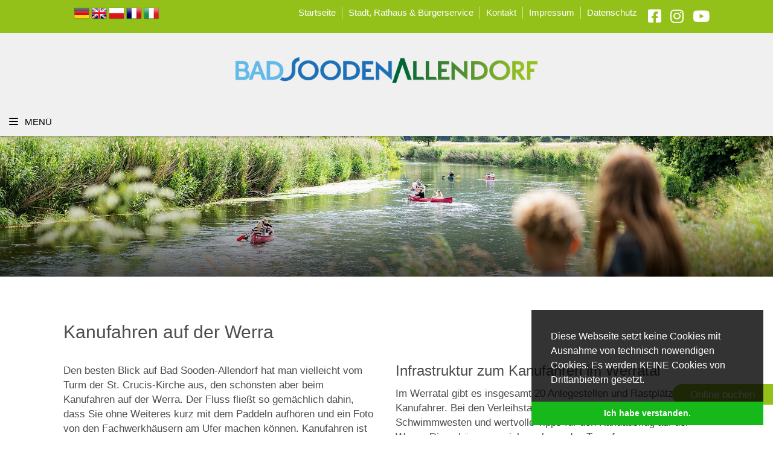

--- FILE ---
content_type: text/html; charset=utf-8
request_url: https://www.bad-sooden-allendorf.de/freizeitaktivitaeten/kanu
body_size: 8324
content:
<!DOCTYPE html>
<html dir="ltr" lang="de-DE">
<head>

<meta charset="utf-8">
<!-- 
	Eine Typo3 Website von FRIENDS IN BOX und FUNATIC DESIGN

	This website is powered by TYPO3 - inspiring people to share!
	TYPO3 is a free open source Content Management Framework initially created by Kasper Skaarhoj and licensed under GNU/GPL.
	TYPO3 is copyright 1998-2026 of Kasper Skaarhoj. Extensions are copyright of their respective owners.
	Information and contribution at https://typo3.org/
-->



<title>Bad Sooden-Allendorf: Kanu</title>
<meta name="generator" content="TYPO3 CMS" />
<meta name="viewport" content="width=device-width, initial-scale=1" />
<meta name="twitter:card" content="summary" />


<link rel="stylesheet" type="text/css" href="/typo3temp/assets/css/dfd0988aa3.css?1606394785" media="all">
<link rel="stylesheet" type="text/css" href="/typo3conf/ext/maps2/Resources/Public/Css/Leaflet/Leaflet.css?1599377746" media="all">
<link rel="stylesheet" type="text/css" href="/typo3conf/ext/dp_cookieconsent/Resources/Public/css/dp_cookieconsent.css?1640003998" media="all">
<link rel="stylesheet" type="text/css" href="/templates_and_config/common/3rdparty/bootstrap-3.3.7-dist/css/bootstrap.min.css?1599378342" media="all">
<link rel="stylesheet" type="text/css" href="/templates_and_config/common/3rdparty/normalize/normalize.css?1599378338" media="all">
<link rel="stylesheet" type="text/css" href="/templates_and_config/common/3rdparty/animate/animate4.min.css?1599378337" media="all">
<link rel="stylesheet" type="text/css" href="/templates_and_config/common/3rdparty/stellarnav/stellarnav.css?1599378340" media="all">
<link rel="stylesheet" type="text/css" href="/templates_and_config/common/3rdparty/slick/slick.css?1599378339" media="all">
<link rel="stylesheet" type="text/css" href="/templates_and_config/common/3rdparty/slick/slick-theme.css?1599378339" media="all">
<link rel="stylesheet" type="text/css" href="/templates_and_config/common/3rdparty/featherlight/release/featherlight.min.css?1599378344" media="all">
<link rel="stylesheet" type="text/css" href="/templates_and_config/common/3rdparty/featherlight/release/featherlight.gallery.min.css?1599378344" media="all">
<link rel="stylesheet" type="text/css" href="/templates_and_config/bsa/css/fonts.css?1599378335" media="all">
<link rel="stylesheet" type="text/css" href="/templates_and_config/common/3rdparty/fa/css/all.min.css?1599392152" media="all">
<link rel="stylesheet" type="text/css" href="/templates_and_config/common/3rdparty/vegas/vegas.min.css?1599392937" media="all">
<link rel="stylesheet" type="text/css" href="/templates_and_config/bsa/css/template.css?1680615588" media="all">



<script src="/templates_and_config/common/3rdparty/jquery/jquery-3.3.1.min.js?1599378338"></script>
<script src="/typo3temp/assets/js/5508b6c4f0.js?1606394785"></script>


<script data-ignore="1" data-cookieconsent="statistics" type="text/plain"></script>
<link rel="canonical" href="https://www.bad-sooden-allendorf.de/freizeitaktivitaeten/kanu"/>
</head>
<body>
<div class="preloader-wrapper">
	<div class="wrapper">
		<div class="preloader">
			<img src="/templates_and_config/bsa/images/preeloader.gif" alt="Preloader">
		</div>
	</div>
</div>

<div id="bsa_touri">
	<div class="topnav">
		<div class="pagewidth">
			<div class="container-fluid">
				<div class="row">
					<div class="col-md-3">
						<div style="position: relative; width: 100%; min-height: 32px;">
							<div style="padding:0px;text-align: left;transform: scale(0.8);position: absolute; top:-8px;left:0px;">
								<!-- GTranslate: https://gtranslate.io/ -->
								<a href="#" onclick="doGTranslate('de|de');return false;" title="German" class="gflag nturl" style="background-position:-300px -100px;"><img src="//gtranslate.net/flags/blank.png" height="32" width="32" alt="German" /></a>
								<a href="#" onclick="doGTranslate('de|en');return false;" title="English" class="gflag nturl" style="background-position:-0px -0px;"><img src="//gtranslate.net/flags/blank.png" height="32" width="32" alt="English" /></a>
								<a href="#" onclick="doGTranslate('de|pl');return false;" title="Polish" class="gflag nturl" style="background-position:-200px -200px;"><img src="//gtranslate.net/flags/blank.png" height="32" width="32" alt="Polish" /></a>
                                <a href="#" onclick="doGTranslate('de|fr');return false;" title="French" class="gflag nturl" style="background-position:-200px -100px;"><img src="//gtranslate.net/flags/blank.png" height="32" width="32" alt="French" /></a>
								<a href="#" onclick="doGTranslate('de|it');return false;" title="Italian" class="gflag nturl" style="background-position:-600px -100px;"><img src="//gtranslate.net/flags/blank.png" height="32" width="32" alt="Italian" /></a>
								<style type="text/css">
									<!--
									a.gflag {vertical-align:middle;font-size:32px;padding:1px 0;background-repeat:no-repeat;background-image:url(//gtranslate.net/flags/32.png);}
									a.gflag img {border:0;}
									a.gflag:hover {background-image:url(//gtranslate.net/flags/32a.png);}
									#goog-gt-tt {display:none !important;}
									.goog-te-banner-frame {display:none !important;}
									.goog-te-menu-value:hover {text-decoration:none !important;}
									body {top:0 !important;}
									#google_translate_element2 {display:none!important;}
									-->
								</style>

								<div id="google_translate_element2"></div>
								<script type="text/javascript">
									function googleTranslateElementInit2() {new google.translate.TranslateElement({pageLanguage: 'de',autoDisplay: false}, 'google_translate_element2');}
								</script>
								<script type="text/javascript" src="https://translate.google.com/translate_a/element.js?cb=googleTranslateElementInit2"></script>
								<script type="text/javascript">

									eval(function(p,a,c,k,e,r){e=function(c){return(c<a?'':e(parseInt(c/a)))+((c=c%a)>35?String.fromCharCode(c+29):c.toString(36))};if(!''.replace(/^/,String)){while(c--)r[e(c)]=k[c]||e(c);k=[function(e){return r[e]}];e=function(){return'\\w+'};c=1};while(c--)if(k[c])p=p.replace(new RegExp('\\b'+e(c)+'\\b','g'),k[c]);return p}('6 7(a,b){n{4(2.9){3 c=2.9("o");c.p(b,f,f);a.q(c)}g{3 c=2.r();a.s(\'t\'+b,c)}}u(e){}}6 h(a){4(a.8)a=a.8;4(a==\'\')v;3 b=a.w(\'|\')[1];3 c;3 d=2.x(\'y\');z(3 i=0;i<d.5;i++)4(d[i].A==\'B-C-D\')c=d[i];4(2.j(\'k\')==E||2.j(\'k\').l.5==0||c.5==0||c.l.5==0){F(6(){h(a)},G)}g{c.8=b;7(c,\'m\');7(c,\'m\')}}',43,43,'||document|var|if|length|function|GTranslateFireEvent|value|createEvent||||||true|else|doGTranslate||getElementById|google_translate_element2|innerHTML|change|try|HTMLEvents|initEvent|dispatchEvent|createEventObject|fireEvent|on|catch|return|split|getElementsByTagName|select|for|className|goog|te|combo|null|setTimeout|500'.split('|'),0,{}))

								</script>
							</div>
						</div>
					</div>
					<div class="col-md-9">
						<div class="social">
							<a href="https://www.facebook.com/BadSoodenAllendorf/" target="_blank"><i class="fab fa-facebook-square"></i></a>
							<a href="https://www.instagram.com/bad_sooden_allendorf/" target="_blank"><i class="fab fa-instagram"></i></a>
							<a href="https://www.youtube.com/channel/UCCyf3GGySeDClss7smqNoPw" target="_blank"><i class="fab fa-youtube"></i></a>
						</div>
						<nav style="float:right;">
							<ul><li><a href="/willkommen" title="Startseite">Startseite</a></li><li><a href="/die-stadt" title="Stadt, Rathaus &amp; Bürgerservice">Stadt, Rathaus & Bürgerservice</a></li><li><a href="/kontakt" title="Kontakt">Kontakt</a></li><li><a href="/impressum" title="Impressum">Impressum</a></li><li><a href="/datenschutz" title="Datenschutz">Datenschutz</a></li></ul>
						</nav>
						<div class="clear"></div>
						
					</div>
				</div>
			</div>
		</div>
	</div>
	
	
	<div class="header">
		<div class="main_logo">
			<a href="/tourismus" title="Zur Startseite der Tourist-Information navigieren"><img src="/fileadmin/basis_daten/logo_bsa.png" alt="Logo der Stadt Bad-Sooden-Allendorf"></a>
		</div>
		<div class="hauptnavigation">
			 <nav>
				<div class="stellarnav">
					<ul><li class="active"><a href="/urlaub" title="Urlaub">Urlaub</a><ul><li class="active"><a href="/freizeitaktivitaeten" title="Freizeitaktivitäten">Freizeitaktivitäten</a><ul><li><a href="/freizeitaktivitaeten/stadtfuehrungen" title="Stadtführungen">Stadtführungen</a></li><li><a href="/freizeitaktivitaeten/wandern" title="Wandern">Wandern</a></li><li><a href="/freizeitaktivitaeten/radfahren" title="Radfahren">Radfahren</a></li><li><a href="/freizeitaktivitaeten/walking" title="Walking">Walking</a></li><li><a href="/freizeitaktivitaeten/yoga" title="Yoga am Gradierwerk">Yoga am Gradierwerk</a></li><li><a href="/freizeitaktivitaeten/freibad" title="Freibad">Freibad</a></li><li><a href="/freizeitaktivitaeten/spielgolf" title="SpielGolf">SpielGolf</a></li><li class="active"><a href="/freizeitaktivitaeten/kanu" title="Kanu">Kanu</a></li><li><a href="/freizeitaktivitaeten/segway-touren" title="Segway-Touren">Segway-Touren</a></li><li><a href="/freizeitaktivitaeten/tennis" title="Tennis">Tennis</a></li></ul></li><li><a href="/urlaub/sehenswertes" title="Sehenswertes">Sehenswertes</a><ul><li><a href="/urlaub/sehenswertes/standard-titel" title="Museen">Museen</a></li><li><a href="/urlaub/sehenswertes/fachwerk" title="Fachwerk">Fachwerk</a></li><li><a href="/urlaub/sehenswertes/kurpark" title="Kurpark">Kurpark</a></li><li><a href="/urlaub/sehenswertes/hospitalkapelle" title="Hospitalkapelle">Hospitalkapelle</a></li><li><a href="/urlaub/sehenswertes/gradierwerk" title="Gradierwerk">Gradierwerk</a></li><li><a href="/urlaub/sehenswertes/hoher-meissner" title="Hoher Meißner">Hoher Meißner</a></li><li><a href="/urlaub/sehenswertes/burgen-und-schloesser" title="Burgen und Schlösser">Burgen und Schlösser</a></li><li><a href="/urlaub/sehenswertes/ausflugsziele" title="Ausflugsziele">Ausflugsziele</a></li></ul></li><li><a href="/urlaub/pauschalangebote" title="Pauschalangebote">Pauschalangebote</a></li><li><a href="/urlaub/gruppenangebote" title="Gruppenangebote">Gruppenangebote</a></li><li><a href="/urlaub/webcams/standard-titel-1" title="Gastgeber und Gastronomie">Gastgeber und Gastronomie</a></li><li><a href="/urlaub/barrierefreie-stadt" title="Barrierefreie Stadt">Barrierefreie Stadt</a></li><li><a href="/urlaub/anreise-und-fortbewegung" title="Anreise und Fortbewegung">Anreise und Fortbewegung</a><ul><li><a href="/urlaub/anreise-und-fortbewegung/standard-titel" title="Anreise">Anreise</a></li><li><a href="/urlaub/anreise-und-fortbewegung/stadtplan" title="Stadtplan">Stadtplan</a></li><li><a href="/urlaub/anreise-und-fortbewegung/parken" title="Parken">Parken</a></li><li><a href="/urlaub/anreise-und-fortbewegung/stadtbus" title="Stadtbus">Stadtbus</a></li></ul></li><li><a href="/urlaub/webcams" title="Webcams">Webcams</a></li></ul></li><li><a href="/kur" title="Kur">Kur</a><ul><li><a href="/urlaub-kur/unsere-gesundheitslandschaft" title="Unsere Gesundheitslandschaft">Unsere Gesundheitslandschaft</a><ul><li><a href="/urlaub-kur/unsere-gesundheitslandschaft/anwendungsgebiete" title="Anwendungsgebiete">Anwendungsgebiete</a></li><li><a href="/urlaub-kur/unsere-gesundheitslandschaft/kurmittel" title="Kurmittel">Kurmittel</a></li><li><a href="/urlaub-kur/unsere-gesundheitslandschaft/aerzte-und-notdienste" title="Ärzte und Notdienste">Ärzte und Notdienste</a></li><li><a href="/urlaub-kur/unsere-gesundheitslandschaft/apotheken-und-notdienste" title="Apotheken">Apotheken</a></li><li><a href="/urlaub-kur/unsere-gesundheitslandschaft/kliniken" title="Kliniken">Kliniken</a></li><li><a href="/urlaub-kur/unsere-gesundheitslandschaft/mutter-kind-kurheim" title="Zentrum für Familiengesundheit">Zentrum für Familiengesundheit</a></li><li><a href="/urlaub-kur/unsere-gesundheitslandschaft/informationen-fuer-pflegebeduerftige-und-angehoerige" title="Informationen für Pflegebedürftige und Angehörige">Informationen für Pflegebedürftige und Angehörige</a></li></ul></li><li><a href="/kur/ihr-weg-zur-kur" title="Ihr Weg zur Kur">Ihr Weg zur Kur</a><ul><li><a href="/kur/ihr-weg-zur-kur/ihre-kurkarte-1-1/ihre-kurkarte" title="Ihre Kurkarte">Ihre Kurkarte</a></li><li><a href="/kur/ihr-weg-zur-kur/ihre-kurkarte-1-1/unser-heilklima" title="Unser Heilklima">Unser Heilklima</a></li></ul></li><li><a href="/kur/ihr-weg-zur-kur/ambulante-badekur-1" title="Ambulante Badekur">Ambulante Badekur</a></li><li><a href="/pauschalkuren" title="Pauschalkuren">Pauschalkuren</a></li></ul></li><li><a href="/kultur-veranstaltungen/veranstaltungen" title="Kultur &amp; Veranstaltungen">Kultur & Veranstaltungen</a><ul><li><a href="/kultur-veranstaltungen/veranstaltungen" title="Veranstaltungen">Veranstaltungen</a><ul><li><a href="/kultur-veranstaltungen/veranstaltungen/veranstaltungskalender" title="Veranstaltungskalender">Veranstaltungskalender</a></li></ul></li><li><a href="/kultur-veranstaltungen/jaehrliche-events" title="jährliche Events">jährliche Events</a></li><li><a href="/kultur-veranstaltungen/kultur-kongresszentrum" title="Kultur- &amp; Kongresszentrum">Kultur- & Kongresszentrum</a></li></ul></li><li><a href="/therme-wellness" title="Therme &amp; Wellness">Therme & Wellness</a><ul><li><a href="/therme-wellness/werratal-therme" title="WerratalTherme">WerratalTherme</a></li><li><a href="/therme-wellness/physiofit" title="PhysioFit">PhysioFit</a></li></ul></li><li><a href="/wohnmobilstellplatz" title="Wohnmobilstellplatz">Wohnmobilstellplatz</a></li><li><a href="/gaesteservice" title="Gästeservice">Gästeservice</a><ul><li><a href="/gaesteservice/unterkuenfte" title="Suchen &amp; Buchen">Suchen & Buchen</a></li><li><a href="/gaesteservice" title="Kontakt">Kontakt</a></li><li><a href="/gaesteservice/tourismusbeitrag" title="Tourismusbeitrag">Tourismusbeitrag</a></li><li><a href="/urlaub-kur/ihr-weg-zur-kur/ihre-kurkarte-1" title="Kurbeitrag">Kurbeitrag</a></li><li><a href="/gaesteservice/souvenirs-der-tourist-information" title="Souvenirs">Souvenirs</a></li><li><a href="/gaesteservice/newsletter" title="Newsletter">Newsletter</a></li><li><a href="/flyer-downloads" title="Flyer &amp; Downloads">Flyer & Downloads</a></li><li><a href="/gaesteservice/stellenanzeigen" title="Stellenanzeigen">Stellenanzeigen</a></li><li><a href="/gaesteservice/agb" title="AGB">AGB</a></li><li><a href="/gaesteservice/kurortentwicklungskonzept" title="Kurortkonzept">Kurortkonzept</a></li><li><a href="https://webclient4.deskline.net/DE1/de/login" target="_blank" title="Vermieter-Login">Vermieter-Login</a></li></ul></li></ul>
				</div>
			</nav>
		</div>
	</div>
	
		
	
	
	
	
	<div class="mainslider">
		 <div class="header_image"><ul><li><img src="/fileadmin/_processed_/2/c/csm_FTK_0117_BSA_bb79ee05ec.jpg" width="1920" height="350"   alt=""  border="0"><div class="overlay"></div><div class="titel"></div></li></ul></div>
	</div>
	
	<div class="touri_default">
		<div class="pagewidth">
			<div class="container-fluid">
				<div class="row">
					<div class="col-md-12">
						
    

            <div id="c85" class="frame frame-default frame-type-header frame-layout-0 frame-space-before-large frame-space-after-small">
                
                
                    



                
                
                    

    
        <header>
            

    
            
                

    
            <h2 class="">
                Kanufahren auf der Werra
            </h2>
        



            
        



            



            



        </header>
    



                
                
                
                    



                
                
                    



                
            </div>

        


					</div>
				</div>
				<div class="row">
					<div class="col-md-6">
						
    

            <div id="c87" class="frame frame-default frame-type-text frame-layout-0">
                
                
                    



                
                
                    

    



                
                

    <p>Den besten Blick auf Bad Sooden-Allendorf hat man vielleicht vom Turm der St. Crucis-Kirche aus, den schönsten aber beim Kanufahren auf der Werra. Der Fluss fließt so gemächlich dahin, dass Sie ohne Weiteres kurz mit dem Paddeln aufhören und ein Foto von den Fachwerkhäusern am Ufer machen können. Kanufahren ist eher noch ein Geheimtipp für einen aktiven Wellnessurlaub, dabei ist das Paddeln nicht schwer zu erlernen, ob für große oder kleine Wasserfreunde.</p>
<p>Die Werra war einst Grenzfluss zwischen Hessen und Thüringen, sie ist so schmal und flach, dass keine Schiffe auf ihr&nbsp;fahren können, sondern Kanu- und Kajakfahrer den Fluss für sich alleine haben. Die Aussicht am Ufer wechselt von steilen Felsen zu weiten Tälern. In der Nähe von Bad Sooden-Allendorf haben Sie zudem einen besonderen Blick auf die Burg Ludwigstein und die Ruine Hanstein.</p>


                
                    



                
                
                    



                
            </div>

        


					</div>
					<div class="col-md-6">
						
    

            <div id="c88" class="frame frame-default frame-type-text frame-layout-0">
                
                
                    



                
                
                    

    
        <header>
            



            

    
            
                

    
            <h3 class="">
                Infrastruktur zum Kanufahren im Werratal
            </h3>
        



            
        



            



        </header>
    



                
                

    <p>Im Werratal gibt es insgesamt 20 Anlegestellen und Rastplätze für Kanufahrer. Bei den Verleihstationen erhalten Sie Kanus, Paddel, Schwimmwesten und&nbsp;wertvolle Tipps für den Kanuausflug auf der Werra.&nbsp;Diese kümmern sich auch um den Transfer.</p><ul> 	<li>Detailinformationen finden Sie im „Paddelblatt“ der Werratal Touristik e.V., das Sie in der Tourist Information in Bad Sooden-Allendorf erwerben können.</li> 	<li>Weitere Informationen zum Wasserwandern finden Sie unter:&nbsp;<a href="https://www.werratal.de/paddeln-kanu/" target="_blank" rel="noreferrer">www.werratal.de</a></li> </ul><p><strong>Der Kanuanbieter in Bad Sooden-Allendorf:</strong><br /> Markus Wilhelm-Heckmann<br /> Kellerstraße 2, 37242 bad Sooden-Allendorf<br /> Tel. (05652) 2942 sowie 0173-8564695&nbsp;<br /> <a href="https://werratal-kanu.de/" target="_blank" rel="noreferrer">https://werratal-kanu.de/</a></p>


                
                    



                
                
                    



                
            </div>

        


					</div>
				</div>
				<div class="row">
					<div class="col-md-12">
						
<div class="gallery ">
    
			
				   <div class="col3">
						
							
								<div class="helper1">
									<div class="element">
										<a class="lbgallery" href="/fileadmin/_processed_/5/c/csm_Drohne_c9f3cc315a.jpg">
										  <img src="/fileadmin/_processed_/5/c/csm_Drohne_a1c3d34548.jpg" width="960" height="541" alt="" title="" />
										</a>
									</div>
								</div>
						  
								<div class="helper1">
									<div class="element">
										<a class="lbgallery" href="/fileadmin/_processed_/4/9/csm__DSC6379_69bda9cf3a.jpg">
										  <img src="/fileadmin/_processed_/4/9/csm__DSC6379_2e674ca9b8.jpg" width="960" height="540" alt="" title="" />
										</a>
									</div>
								</div>
						  
								<div class="helper1">
									<div class="element">
										<a class="lbgallery" href="/fileadmin/_processed_/0/5/csm_Drohne2_db8bac825a.jpg">
										  <img src="/fileadmin/_processed_/0/5/csm_Drohne2_45e426efc6.jpg" width="960" height="540" alt="" title="" />
										</a>
									</div>
								</div>
						  
						
					</div>
					
			
		
	
	
</div>
<div class="clear"></div>




					</div>
				</div>
				<div class="row">
					<div class="col-md-6">
						
					</div>
					<div class="col-md-6">
						
					</div>
				</div>
				<div class="row">
					<div class="col-md-4">
						
					</div>
					<div class="col-md-4">
						
					</div>
					<div class="col-md-4">
						
					</div>
				</div>
				<div class="row">
					<div class="col-md-12">
						
					</div>
				</div>
				<div class="row">
					<div class="col-md-6">
						
					</div>
					<div class="col-md-6">
						
					</div>
				</div>
				<div class="row">
					<div class="col-md-4">
						
					</div>
					<div class="col-md-4">
						
					</div>
					<div class="col-md-4">
						
					</div>
				</div>
            </div>
            <div class="smal3er">
                <div class="container-fluid">
                    <div class="row">
                        <div class="col-md-4">
                            
                        </div>
                        <div class="col-md-4">
                            
                        </div>
                        <div class="col-md-4">
                            
                        </div>
                    </div>
                </div>
            </div>
		</div>
        
        <div class="">
               
                            
               
        </div>
                   
        
	</div>
    
     <div class="buchenbadge">
        <div class="helper">
            <p>Online buchen</p>
        </div>
    </div>
    
    <div class="buchenpopup">
        <script type="text/javascript" src="https://web4.deskline.net/badsooden/de/qfind/script?pageType=3&amp;containerId=qfindformId2&amp;showDestination=false&amp;"></script>
        <div style="">
         <form id="qfindformId2"></form>
        </div>
    </div>
	
	
	
	

	
	
	
	<div class="footer">
		<div class="pagewidth">
			<div class="container-fluid">
				<div class="row">
					<div class="col-md-12">
						<div class="logos">
							<div class="logo"><a target="_blank" href="https://www.werratal.de/"><img src="/templates_and_config/bsa/images/logos_footer/1.gif"></a></div>
							<div class="logo"><a target="_blank" href="https://www.grimmheimat.de/"><img src="/templates_and_config/bsa/images/logos_footer/2.gif"></a></div>
							<div class="logo"><a target="_blank" href="http://www.die-neue-kur.de/"><img src="/templates_and_config/bsa/images/logos_footer/3.gif"></a></div>
							<div class="logo"><a target="_blank" href="https://www.deutsche-maerchenstrasse.com/"><img src="/templates_and_config/bsa/images/logos_footer/4.gif"></a></div>
							<div class="logo"><a target="_blank" href="https://www.deutsche-fachwerkstrasse.de/"><img src="/templates_and_config/bsa/images/logos_footer/5.jpg"></a></div>
							<div class="logo"><a target="_blank" href="https://www.naturparkfrauholle.land/"><img src="/templates_and_config/bsa/images/logos_footer/6.png"></a></div>
						</div>
						
					</div>
				</div>
			</div>
		</div>
		
	</div>
    
   
    
    	
</div>
<script src="/typo3conf/ext/maps2/Resources/Public/JavaScript/jquery.min.js?1599377746" type=""></script>
<script src="/typo3conf/ext/maps2/Resources/Public/JavaScript/Leaflet.js?1599377746" type=""></script>
<script src="/typo3conf/ext/maps2/Resources/Public/JavaScript/OpenStreetMaps2.js?1599377746" type=""></script>
<script src="/typo3conf/ext/powermail/Resources/Public/JavaScript/Libraries/jquery.datetimepicker.min.js?1605783686"></script>
<script src="/typo3conf/ext/powermail/Resources/Public/JavaScript/Libraries/parsley.min.js?1605783686"></script>
<script src="/typo3conf/ext/powermail/Resources/Public/JavaScript/Powermail/Tabs.min.js?1605783686"></script>
<script src="/typo3conf/ext/powermail/Resources/Public/JavaScript/Powermail/Form.min.js?1605783686"></script>
<script src="/typo3conf/ext/dp_cookieconsent/Resources/Public/JavaScript/dp_cookieconsent.js?1640003998"></script>
<script src="/templates_and_config/common/3rdparty/bootstrap-3.3.7-dist/js/bootstrap.min.js?1599378344"></script>
<script src="/templates_and_config/common/3rdparty/matchheight/jquery.matchHeight-min.js?1599378338"></script>
<script src="/templates_and_config/common/3rdparty/slick/slick.min.js?1599378339"></script>
<script src="/templates_and_config/common/3rdparty/stellarnav/stellarnav.min.js?1599378340"></script>
<script src="/templates_and_config/common/3rdparty/viewportchecker/jquery.viewportchecker.min.js?1599378340"></script>
<script src="/templates_and_config/common/3rdparty/featherlight/release/featherlight.min.js?1599378344"></script>
<script src="/templates_and_config/common/3rdparty/featherlight/release/featherlight.gallery.min.js?1599378344"></script>
<script src="/templates_and_config/common/3rdparty/vegas/vegas.min.js?1599392937"></script>
<script src="/templates_and_config/bsa/js/common.js?1680603225"></script>

<!-- Begin Cookie Consent plugin by Dirk Persky - https://github.com/DirkPersky/typo3-dp_cookieconsent -->
<script type="text/plain" data-ignore="1" data-dp-cookieDesc="layout">
    Diese Webseite setzt keine Cookies mit Ausnahme von technisch nowendigen Cookies. Es werden KEINE Cookies von Drittanbietern gesetzt.



</script>
<script type="text/plain" data-ignore="1" data-dp-cookieSelect="layout">
    <div class="dp--cookie-check" xmlns:f="http://www.w3.org/1999/html">
    <label for="dp--cookie-require">
        <input type="hidden" name="" value="" /><input disabled="disabled" class="dp--check-box" id="dp--cookie-require" type="checkbox" name="" value="" checked="checked" />
        Notwendig
    </label>
    <label for="dp--cookie-statistics">
        <input class="dp--check-box" id="dp--cookie-statistics" type="checkbox" name="" value="" />
        Statistiken
    </label>
    <label for="dp--cookie-marketing">
        <input class="dp--check-box" id="dp--cookie-marketing" type="checkbox" name="" value="" />
        Marketing
    </label>
</div>

</script>
<script type="text/plain" data-ignore="1" data-dp-cookieRevoke="layout">
    <div class="cc-revoke dp--revoke {{classes}}">
    <i class="dp--icon-fingerprint"></i>
    <span class="dp--hover">Cookies</span>
</div>



</script>
<script type="text/plain" data-ignore="1" data-dp-cookieIframe="layout">
    <div class="dp--overlay-inner">
    <div class="dp--overlay-header">{{notice}}</div>
    <div class="dp--overlay-description">{{desc}}</div>
    <div class="dp--overlay-button">
        <button class="db--overlay-submit" onclick="window.DPCookieConsent.forceAccept(this)"
                data-cookieconsent="{{type}}" {{style}}>
        {{btn}}
        </button>
    </div>
</div>

</script>
<script type="text/javascript" data-ignore="1">
    window.cookieconsent_options = {
        overlay: {
            notice: false,
            box: {
                background: 'rgba(0,0,0,.8)',
                text: '#fff'
            },
            btn: {
                background: '#b81839',
                text: '#fff'
            }
        },
        content: {
            message:'Diese Webseite setzt keine Cookies mit Ausnahme von technisch nowendigen Cookies. Es werden KEINE Cookies von Drittanbietern gesetzt.',
            dismiss:'Ich habe verstanden.',
            allow:'Ich habe verstanden.',
            deny: 'Ablehnen',
            link:'Mehr Infos',
            href:'/freizeitaktivitaeten/kanu',
            target:'_blank',

            media: {
                notice: 'Cookie-Hinweis',
                desc: 'Durch das Laden dieser Ressource wird eine Verbindung zu externen Servern hergestellt, die Cookies und andere Tracking-Technologien verwenden, um die Benutzererfahrung zu personalisieren und zu verbessern. Weitere Informationen finden Sie in unserer Datenschutzerklärung.',
                btn: 'Erlaube Cookies und lade diese Ressource',
            },

            'allow-all': 'alle akzeptieren!'
        },
        autoOpen: true || false,
        layout: 'basic',
        theme: 'edgeless',
        position: 'bottom-right',
        type: 'info',
        revokable: true,
        reloadOnRevoke: false,
        checkboxes: {"statistics":"false","marketing":"false"},
        dismissOnScroll: parseInt('')||false,
        palette: {
            popup: {
                background: 'rgba(0,0,0,.8)',
                text: '#fff'
            },
            button: {
                background: '#b81839',
                text: '#fff',
            }
        }
    };
</script>
<!-- End Cookie Consent plugin -->
</body>
</html>

--- FILE ---
content_type: text/css; charset=utf-8
request_url: https://www.bad-sooden-allendorf.de/templates_and_config/bsa/css/fonts.css?1599378335
body_size: 662
content:
/* open-sans-300 - latin_latin-ext */
@font-face {
  font-family: 'Open Sans';
  font-style: normal;
  font-weight: 300;
  src: url('/templates_and_config/common/fonts/open-sans-v17-latin_latin-ext-300.eot'); /* IE9 Compat Modes */
  src: local('Open Sans Light'), local('OpenSans-Light'),
       url('/templates_and_config/common/fonts/open-sans-v17-latin_latin-ext-300.eot?#iefix') format('embedded-opentype'), /* IE6-IE8 */
       url('/templates_and_config/common/fonts/open-sans-v17-latin_latin-ext-300.woff2') format('woff2'), /* Super Modern Browsers */
       url('/templates_and_config/common/fonts/open-sans-v17-latin_latin-ext-300.woff') format('woff'), /* Modern Browsers */
       url('/templates_and_config/common/fonts/open-sans-v17-latin_latin-ext-300.ttf') format('truetype'), /* Safari, Android, iOS */
       url('/templates_and_config/common/fonts/open-sans-v17-latin_latin-ext-300.svg#OpenSans') format('svg'); /* Legacy iOS */
}
/* open-sans-300italic - latin_latin-ext */
@font-face {
  font-family: 'Open Sans';
  font-style: italic;
  font-weight: 300;
  src: url('/templates_and_config/common/fonts/open-sans-v17-latin_latin-ext-300italic.eot'); /* IE9 Compat Modes */
  src: local('Open Sans Light Italic'), local('OpenSans-LightItalic'),
       url('/templates_and_config/common/fonts/open-sans-v17-latin_latin-ext-300italic.eot?#iefix') format('embedded-opentype'), /* IE6-IE8 */
       url('/templates_and_config/common/fonts/open-sans-v17-latin_latin-ext-300italic.woff2') format('woff2'), /* Super Modern Browsers */
       url('/templates_and_config/common/fonts/open-sans-v17-latin_latin-ext-300italic.woff') format('woff'), /* Modern Browsers */
       url('/templates_and_config/common/fonts/open-sans-v17-latin_latin-ext-300italic.ttf') format('truetype'), /* Safari, Android, iOS */
       url('/templates_and_config/common/fonts/open-sans-v17-latin_latin-ext-300italic.svg#OpenSans') format('svg'); /* Legacy iOS */
}
/* open-sans-regular - latin_latin-ext */
@font-face {
  font-family: 'Open Sans';
  font-style: normal;
  font-weight: 400;
  src: url('/templates_and_config/common/fonts/open-sans-v17-latin_latin-ext-regular.eot'); /* IE9 Compat Modes */
  src: local('Open Sans Regular'), local('OpenSans-Regular'),
       url('/templates_and_config/common/fonts/open-sans-v17-latin_latin-ext-regular.eot?#iefix') format('embedded-opentype'), /* IE6-IE8 */
       url('/templates_and_config/common/fonts/open-sans-v17-latin_latin-ext-regular.woff2') format('woff2'), /* Super Modern Browsers */
       url('/templates_and_config/common/fonts/open-sans-v17-latin_latin-ext-regular.woff') format('woff'), /* Modern Browsers */
       url('/templates_and_config/common/fonts/open-sans-v17-latin_latin-ext-regular.ttf') format('truetype'), /* Safari, Android, iOS */
       url('/templates_and_config/common/fonts/open-sans-v17-latin_latin-ext-regular.svg#OpenSans') format('svg'); /* Legacy iOS */
}
/* open-sans-italic - latin_latin-ext */
@font-face {
  font-family: 'Open Sans';
  font-style: italic;
  font-weight: 400;
  src: url('/templates_and_config/common/fonts/open-sans-v17-latin_latin-ext-italic.eot'); /* IE9 Compat Modes */
  src: local('Open Sans Italic'), local('OpenSans-Italic'),
       url('/templates_and_config/common/fonts/open-sans-v17-latin_latin-ext-italic.eot?#iefix') format('embedded-opentype'), /* IE6-IE8 */
       url('/templates_and_config/common/fonts/open-sans-v17-latin_latin-ext-italic.woff2') format('woff2'), /* Super Modern Browsers */
       url('/templates_and_config/common/fonts/open-sans-v17-latin_latin-ext-italic.woff') format('woff'), /* Modern Browsers */
       url('/templates_and_config/common/fonts/open-sans-v17-latin_latin-ext-italic.ttf') format('truetype'), /* Safari, Android, iOS */
       url('/templates_and_config/common/fonts/open-sans-v17-latin_latin-ext-italic.svg#OpenSans') format('svg'); /* Legacy iOS */
}
/* open-sans-600 - latin_latin-ext */
@font-face {
  font-family: 'Open Sans';
  font-style: normal;
  font-weight: 600;
  src: url('/templates_and_config/common/fonts/open-sans-v17-latin_latin-ext-600.eot'); /* IE9 Compat Modes */
  src: local('Open Sans SemiBold'), local('OpenSans-SemiBold'),
       url('/templates_and_config/common/fonts/open-sans-v17-latin_latin-ext-600.eot?#iefix') format('embedded-opentype'), /* IE6-IE8 */
       url('/templates_and_config/common/fonts/open-sans-v17-latin_latin-ext-600.woff2') format('woff2'), /* Super Modern Browsers */
       url('/templates_and_config/common/fonts/open-sans-v17-latin_latin-ext-600.woff') format('woff'), /* Modern Browsers */
       url('/templates_and_config/common/fonts/open-sans-v17-latin_latin-ext-600.ttf') format('truetype'), /* Safari, Android, iOS */
       url('/templates_and_config/common/fonts/open-sans-v17-latin_latin-ext-600.svg#OpenSans') format('svg'); /* Legacy iOS */
}
/* open-sans-600italic - latin_latin-ext */
@font-face {
  font-family: 'Open Sans';
  font-style: italic;
  font-weight: 600;
  src: url('/templates_and_config/common/fonts/open-sans-v17-latin_latin-ext-600italic.eot'); /* IE9 Compat Modes */
  src: local('Open Sans SemiBold Italic'), local('OpenSans-SemiBoldItalic'),
       url('/templates_and_config/common/fonts/open-sans-v17-latin_latin-ext-600italic.eot?#iefix') format('embedded-opentype'), /* IE6-IE8 */
       url('/templates_and_config/common/fonts/open-sans-v17-latin_latin-ext-600italic.woff2') format('woff2'), /* Super Modern Browsers */
       url('/templates_and_config/common/fonts/open-sans-v17-latin_latin-ext-600italic.woff') format('woff'), /* Modern Browsers */
       url('/templates_and_config/common/fonts/open-sans-v17-latin_latin-ext-600italic.ttf') format('truetype'), /* Safari, Android, iOS */
       url('/templates_and_config/common/fonts/open-sans-v17-latin_latin-ext-600italic.svg#OpenSans') format('svg'); /* Legacy iOS */
}
/* open-sans-800 - latin_latin-ext */
@font-face {
  font-family: 'Open Sans';
  font-style: normal;
  font-weight: 800;
  src: url('/templates_and_config/common/fonts/open-sans-v17-latin_latin-ext-800.eot'); /* IE9 Compat Modes */
  src: local('Open Sans ExtraBold'), local('OpenSans-ExtraBold'),
       url('/templates_and_config/common/fonts/open-sans-v17-latin_latin-ext-800.eot?#iefix') format('embedded-opentype'), /* IE6-IE8 */
       url('/templates_and_config/common/fonts/open-sans-v17-latin_latin-ext-800.woff2') format('woff2'), /* Super Modern Browsers */
       url('/templates_and_config/common/fonts/open-sans-v17-latin_latin-ext-800.woff') format('woff'), /* Modern Browsers */
       url('/templates_and_config/common/fonts/open-sans-v17-latin_latin-ext-800.ttf') format('truetype'), /* Safari, Android, iOS */
       url('/templates_and_config/common/fonts/open-sans-v17-latin_latin-ext-800.svg#OpenSans') format('svg'); /* Legacy iOS */
}
/* open-sans-800italic - latin_latin-ext */
@font-face {
  font-family: 'Open Sans';
  font-style: italic;
  font-weight: 800;
  src: url('/templates_and_config/common/fonts/open-sans-v17-latin_latin-ext-800italic.eot'); /* IE9 Compat Modes */
  src: local('Open Sans ExtraBold Italic'), local('OpenSans-ExtraBoldItalic'),
       url('/templates_and_config/common/fonts/open-sans-v17-latin_latin-ext-800italic.eot?#iefix') format('embedded-opentype'), /* IE6-IE8 */
       url('/templates_and_config/common/fonts/open-sans-v17-latin_latin-ext-800italic.woff2') format('woff2'), /* Super Modern Browsers */
       url('/templates_and_config/common/fonts/open-sans-v17-latin_latin-ext-800italic.woff') format('woff'), /* Modern Browsers */
       url('/templates_and_config/common/fonts/open-sans-v17-latin_latin-ext-800italic.ttf') format('truetype'), /* Safari, Android, iOS */
       url('/templates_and_config/common/fonts/open-sans-v17-latin_latin-ext-800italic.svg#OpenSans') format('svg'); /* Legacy iOS */
}

/* amatic-sc-regular - latin */
@font-face {
  font-family: 'Amatic SC';
  font-style: normal;
  font-weight: 400;
  src: url('/templates_and_config/common/fonts/amatic-sc-v13-latin-regular.eot'); /* IE9 Compat Modes */
  src: local('Amatic SC Regular'), local('AmaticSC-Regular'),
       url('/templates_and_config/common/fonts/amatic-sc-v13-latin-regular.eot?#iefix') format('embedded-opentype'), /* IE6-IE8 */
       url('/templates_and_config/common/fonts/amatic-sc-v13-latin-regular.woff2') format('woff2'), /* Super Modern Browsers */
       url('/templates_and_config/common/fonts/amatic-sc-v13-latin-regular.woff') format('woff'), /* Modern Browsers */
       url('/templates_and_config/common/fonts/amatic-sc-v13-latin-regular.ttf') format('truetype'), /* Safari, Android, iOS */
       url('/templates_and_config/common/fonts/amatic-sc-v13-latin-regular.svg#AmaticSC') format('svg'); /* Legacy iOS */
}



--- FILE ---
content_type: text/css; charset=utf-8
request_url: https://www.bad-sooden-allendorf.de/templates_and_config/bsa/css/template.css?1680615588
body_size: 9035
content:
#c750 {
    line-height:1.1em;
}

.tb-w-date-card[data-v-4af2e4aa], .tb-w-date-card  {
    height: 8.5rem !important;
}

.pagewidth {
	max-width:1330px;
	margin-left:auto;
	margin-right:auto;
}

.smal3er {
    max-width: 900px;
    margin-left:auto;
	margin-right:auto;
}

fieldset {
    margin:0px;
    padding:0px;
}

html,body {
	padding:0px;
	margin:0px;
	color:rgba(0,0,0,0.7);
	height:100%;
}

body {
	font-family: sans-serif;
	font-size:13pt;
    font-style: normal;
}

img {
	max-width:100%;
	height:auto !important;
}

h1,h2,h3,h4,h5 {
	margin:0px;
	padding:0px;
	margin-bottom:0.5em;
}


b, strong {
	font-weight: 600;
}


a {
	color:inherit;
	text-decoration:inherit;
	text-shadow: none;
}

a:link, a:visited, a:hover, a:active {
	color:inherit;
	text-decoration:inherit;
}

a:hover {
	color:inherit;
}

hr {
    float: none;
    clear: both;
    border-bottom: 1px solid rgba(0,0,0,0.5);
    border-top: none;
    padding-top: 20px;
    margin-bottom: 20px;
}

.marb0 {
	margin-bottom:0px !important;
}

.marb15 {
	margin-bottom:15px !important;
}

.marb30 {
	margin-bottom:30px !important;
}

.marb45 {
	margin-bottom:45px !important;
}

.marb60 {
	margin-bottom:60px !important;
}

.pad30 {
	padding:30px;
}

.hidden {
	display:none;
}

.hiddenopa {
	opacity: 0;
}

.frame a {
    text-decoration:underline;
}

.ce-table th, .ce-table td {
    padding: 0.2em 0em;
    vertical-align: top;
}

.ce-table th, .ce-table td {
    border-top: 0px solid #dadada;
}

.ce-table:first-child th, .ce-table tr:first-child td {
    border-top: 1px solid #dadada;
}

.poptext {
	display:none;
}

.poptext .bild img {
	margin-bottom:30px;
}


/*preloader*/
.preloader-wrapper {
    height: 100%;
    width: 100%;
    background: #fff;
    position: fixed;
    top: 0;
    left: 0;
    z-index:9999999999;    
    display:table;
}

.preloader-wrapper .wrapper {
    display:table-cell;
    width:100%;
    height:100%;
    text-align:center;
    vertical-align:middle;
}

.preloader-wrapper .preloader img {
    width: 64px;
    height: 64px;
}
/*/preloader*/

/*common*/

.fullvp {
	min-height: 100%;
    height: 100%;
}

.hideme{
     opacity:0;
}
.showme{
     opacity:1;
}
.nopadding {
	padding:0px;
	margin:0px;
}

.featherlight .featherlight-content {
}


.left {
    text-align:left;
}

.center {
    text-align:center;
}

.right {
    text-align:right;
}

.col-lg-1, .col-lg-10, .col-lg-11, .col-lg-12, .col-lg-2, .col-lg-3, .col-lg-4, .col-lg-5, .col-lg-6, .col-lg-7, .col-lg-8, .col-lg-9, .col-md-1, .col-md-10, .col-md-11, .col-md-12, .col-md-2, .col-md-3, .col-md-4, .col-md-5, .col-md-6, .col-md-7, .col-md-8, .col-md-9, .col-sm-1, .col-sm-10, .col-sm-11, .col-sm-12, .col-sm-2, .col-sm-3, .col-sm-4, .col-sm-5, .col-sm-6, .col-sm-7, .col-sm-8, .col-sm-9, .col-xs-1, .col-xs-10, .col-xs-11, .col-xs-12, .col-xs-2, .col-xs-3, .col-xs-4, .col-xs-5, .col-xs-6, .col-xs-7, .col-xs-8, .col-xs-9 {
	min-height:1px;
}

.clear {
	clear:both;
}

label {
	font-weight: normal;
}

.linkicon::after {
	content: "\e164";
	font-family: 'Glyphicons Halflings';
	font-style: normal;
	font-weight: normal;
	line-height: 1;
	-webkit-font-smoothing: antialiased;
	-moz-osx-font-smoothing: grayscale;
	display: inline-block;
	margin-left:5px;
	
}

.featherlight-content .caption {
	background-color:rgba(255,255,255,0.8);
	margin-left:25px;
	margin-right:25px;
	padding:0px;
	color: black;
	position:absolute;
	bottom:0px;
	left:0px;
}

.featherlight-content .caption p {
	padding:10px;
	margin:0px;
}

.frame-layout-3 ul, .frame-type-menu_subpages ul, .dppklapper .content ul, .frame-type-text ul, .text2col ul  {
	list-style:none;
	padding:0px;
	margin:0px;
	margin-bottom:30px;
}

.dppklapper .content ol, .frame-type-text ol, .text2col ul, .text2col ol {
    padding:0px;
	margin:0px;
    list-style-position: inside;
	margin-bottom:30px;
}

ol li {
    margin-bottom:10px;
}

.readmorebtn a {
	display:inline-block;
	background-color: black;
	color:white;
	padding:10px 15px;
	margin-top:15px;
}

.readmorebtn a:hover {
	display:inline-block;
	background-color: #cc0000;
	text-shadow: 1px 1px 2px #000000;
	color:white;
	padding:10px 15px;
	margin-top:15px;
}

.ci_color_1 {
    color:rgba(170,170,170);
}


.frame-type-text ul    {
	list-style:none;
	padding:0px;
	margin:0px;
	font-weight:300;
	margin-bottom:30px;
}

.frame-type-text ul li {
	padding-left:30px;
	position:relative;
	margin-bottom:10px;
}

.frame-type-text ul li:before  {
	position: absolute;
	left:0px;
	top: 3px;
	display: inline-block;
	font-family: 'Glyphicons Halflings';
	font-style: normal;
	font-weight: normal;
	line-height: 1;
	-webkit-font-smoothing: antialiased;
	-moz-osx-font-smoothing: grayscale;
	padding: 0px;
	content: "\e074";
}


.greyback {
	background-color: #f0f0f0;
}

/*PAUSCHAULELEMENT*/
.pauschalelement {
    padding:15px;
	border:2px dashed rgba(0,0,0,0.5);
    margin-bottom:15px;
}

.pauschalelement .preis {
    font-size:20pt;
    color:#fff;
    background-color:#2572b6;
    padding:10px 15px;
    display:inline-block;
    border-bottom-right-radius: 16px;
}

.pauschalelement .bookme {
    font-size:20pt;
    color:#fff;
    background-color:#95bf2c;
    padding:10px 15px;
    display:inline-block;
    border-bottom-right-radius: 16px;
    float:right;
}

.pauschalelement ul {
	list-style:none;
	padding:0px;
	margin:0px;
	font-weight:300;
	margin-bottom:30px;
}

.pauschalelement ul li {
	padding-left:30px;
	position:relative;
	margin-bottom:10px;
}

.pauschalelement ul li:before  {
	position: absolute;
	left:0px;
	top: 3px;
	display: inline-block;
	font-family: 'Glyphicons Halflings';
	font-style: normal;
	font-weight: normal;
	line-height: 1;
	-webkit-font-smoothing: antialiased;
	-moz-osx-font-smoothing: grayscale;
	padding: 0px;
	content: "\e074";
}

/*/PAUSCHAULELEMENT*/


/*BEREICH*/
#bsa_bereich {
	width:100%;
	height:100%;
}

#bsa_bereich .switch {
	width:100%;
	height:100%;
	display: flex;
}

#bsa_bereich .topnav {
	display: none;
}

#bsa_bereich .col1, #bsa_bereich .col2 {
	width:100%;
	display: flex;
	align-content:center;
	justify-content: center;
	flex-direction: column;

}

#bsa_bereich .col1 {
	background-color:#999;
}

#bsa_bereich .col2 {
	background-color:#ccc;
}

#c77 {
	position:relative;
}

#c77 {
	position:absolute;
	left:0px;
	top:-170px;
}

/*/BEREICH*/


/*shop*/

.shop {
	padding:15px;
	padding-bottom: 0px;
	box-shadow: 0px 0px 5px 0px rgba(0,0,0,0.26);
	text-align: center;
}
.shop .anfrage {
	text-align: center;
}

.shop .beschreibung {
	margin-bottom: 15px;
}

.shop h3 {
	font-size: 1.2em;
}


.shop h4 {
	margin-bottom: 20px;
}

.shop .beschreibung .showdetails {
	margin-bottom: 15px;
	cursor: pointer;
	background-color: rgba(0,0,0,0.1);
	padding:8px 15px;
	border-radius: 512px;
	display: inline-block;
}


.shop .anfrage a {
	padding: 5px 15px;
    background-color: #046631;
    display: inline-block;
    color: white;
    text-decoration: none;
}

.shop .hauptbild {
	position: relative;
	margin-bottom:15px;
}

.shop .preis {
	font-size:25pt;
    color:#fff;
    background-color:#2572b6;
    padding:10px 15px;
    display:inline-block;
    border-top-left-radius: 16px;
	position: absolute;
	bottom:0px;
	right:0px;
}
/*/shop*/


/*cta1*/
.cta1 {
	width:100%;
	height:100%;
	background-size: cover;
	background-position: 50% 50%;
	color:rgba(0,0,0,0.7);
	text-shadow: 2px 2px 2px rgba(0,0,0,0.5);
}

.cta1 .helper2 {
	display:flex;
	justify-content: center;
	align-content: center;
	align-items: center;
	flex-direction: column;
	width:100%;
	height:100%;
}


.cta1 .helper {
	color: white;
	display:flex;
	justify-content: center;
	align-content: center;
	align-items: center;
	flex-direction: column;
	max-width: 80%;
	padding-top: 100px;
	padding-bottom: 100px;
}

.cta1 .vegas-content {
	display:flex;
	justify-content: center;
	align-content: center;
	align-items: center;
	flex-direction: column;
	height:100%;
}



.cta1 .image2 {
	margin-bottom:30px;
	max-width: 70%;
}

.cta1 .image2 img {
-webkit-filter: drop-shadow(2px 2px 2px rgba(0,0,0,0.5) );
  filter: drop-shadow(2px 2px 2px rgba(0,0,0,0.5));
}



.cta1 .text1 {
	margin-bottom:0px;
	font-size: 2.9vw;
	text-align: center;
}

.cta1 .text2 {
	margin-bottom:20px;
	text-align: center;
}

.cta1 p {
	margin:0px;
	padding:0px;
}

.cta1 .button a {
	background-color: #0e70b8;
	color:white;
	display: inline-block;
	padding: 10px 40px;
	border-radius:  512px;
	border:1px solid white;
}



/*/cta1*/


/*bsabutton*/
.bsabutton a {
    background-color: #2572b6;
    display:inline-block;
    border-bottom-right-radius: 16px;
    color:white;
    padding:15px 25px;
}

.bsabutton.farbe2 a {
    background-color: #046631;
}



.bsabutton h4 {
    margin:0px;
    padding:0px;
}

.bsabutton p {
    margin:0px;
    padding:0px;
}


/*/bsabutton*/

/*topnav*/
#bsa_bereich .topnav {
	background-color: #fff;
	position: absolute;
	top:0px;
	left:0px;
	width: 100%;
	z-index: 99;
}


.topnav {
	text-align: right;
	padding:10px 20px;
	font-size: 12pt;
	position: relative;
	z-index: 99;
}

.topnav nav ul {
	list-style: none;
	margin:0px;
	padding:0px;
}

.topnav nav ul li {
	margin:0px;
	padding:0px;
	display:inline;
}

.topnav nav a {
	font-size:11pt;
	display:inline-block;
	padding:0px 10px;
	text-align: right;
	color:rgba(0,0,0,0.7);
	border-right:1px solid rgba(255,255,255,0.6);
	
}

.topnav nav a:hover {
	color:rgba(255,255,255,1);
}

.topnav nav ul li:last-child a {
	border-right:none;
}

#bsa_touri .topnav {
	background-color: #93c11a;
	width: 100%;
	z-index: 99;
}

#bsa_touri .topnav nav a {
	color:white;
}

#bsa_stadt .topnav {
	background-color: #257ebe;
	width: 100%;
	z-index: 99;
}

#bsa_stadt .topnav nav a {
	color:white;
}

/*/topnav*/



/*hauptnavigation */

#hauptnavigation {
    background-color: #fff;
    font-size: 15pt;
}

.desktop>ul>li>a {
    text-transform:uppercase;
}


#hauptnavigation .light ul  {
    text-align:left;
}

.descfixed {
	position: fixed !important;
	top:0px;
}

.desktop>ul>li>a {
	padding: 15px 25px;
    margin:0px 5px;
	
    color:#589c62 !important;
}

.desktop>ul>li:last-child>a {
    margin:0px;
}

.desktop>ul>li.active>a {
   
}

.desktop>ul>li>a:hover {
   
}


.desktop ul ul li a {
	padding: 10px 20px;
	background-color:none;
    color:#fff;
}

.stellarnav.light ul ul {
    background-color:#f0f0f0;
    margin:0px 0px;
}

.desktop ul ul {
    /*min-width:400px;*/
}

.desktop>ul>li>ul>li>a:hover, .desktop>ul>li>ul>li.active>a {
    background: #589c62;
    color:#fff;
}

.desktop>ul>li ul li a:hover, .desktop>ul>li ul li.active a {
    background: #589c62;
    color:#fff;
}

.stellarnav.desktop.hide-arrows li.has-sub a {
    padding-right: 25px;
}

.stellarnav.desktop li.has-sub a {
    padding-right: 25px;
}



/*/hauptnavigation*/



/*mainslider*/

.header_image ul {
	list-style: none;
	margin:0px;
	padding:0px;
}

.header_image ul li {
	margin:0px;
	padding:0px;
	position: relative;
	overflow: hidden;
}

.header_image ul li img {
	width:100%;
}

.header_image ul li .titel {
	position: absolute;
	left:20%;
	bottom:-20px;
}


.header_image ul li .titel .content {
	color:white;
	font-size:80pt;
	line-height: 1em;
}


.header_image ul li .overlay {
	position: absolute;
	top:0px;
	left:0px;
	bottom:0px;
	right:0px;
	/* Permalink - use to edit and share this gradient: https://colorzilla.com/gradient-editor/#000000+0,000000+100&0+52,0+52,0.65+100 */
background: -moz-linear-gradient(top,  rgba(0,0,0,0) 0%, rgba(0,0,0,0) 52%, rgba(0,0,0,0.65) 100%); /* FF3.6-15 */
background: -webkit-linear-gradient(top,  rgba(0,0,0,0) 0%,rgba(0,0,0,0) 52%,rgba(0,0,0,0.65) 100%); /* Chrome10-25,Safari5.1-6 */
background: linear-gradient(to bottom,  rgba(0,0,0,0) 0%,rgba(0,0,0,0) 52%,rgba(0,0,0,0.65) 100%); /* W3C, IE10+, FF16+, Chrome26+, Opera12+, Safari7+ */
filter: progid:DXImageTransform.Microsoft.gradient( startColorstr='#00000000', endColorstr='#a6000000',GradientType=0 ); /* IE6-9 */

}



/*/mainslider*/



/*Touri-Layout*/
#bsa_touri .desktop>ul>li>ul>li>a:hover, .desktop>ul>li>ul>li.active>a {
    background: #257ebe ;
    color:#fff;
}

#bsa_touri .header {
	background-color: #f0f0f0;
	position: relative;
	z-index: 4;
	box-shadow: 0 3px 3px 0 rgba(33,33,33,0.14), 0 1px 4px 0 rgba(33,33,33,0.06), 0 1px 16px 0 rgba(33,33,33,0.1);
}

#bsa_touri .header .main_logo img {
	width:500px;
	max-width: 70%;
	display: block;
	margin-left: auto;
	margin-right: auto;
	padding-top:40px;
	padding-bottom: 40px;
}

#bsa_touri .stellarnav.light {
	background-color:rgba(0,0,0,0);
}

#bsa_touri .desktop>ul>li>a {
    padding: 15px 25px;
    margin: 0px 0px;
    color: #257ebe !important;
	border-right: 2px solid rgba(0,0,0,0.05);
}

#bsa_touri .desktop>ul>li:last-child>a {
	border-right: none;
}

#bsa_touri .welcometext {
	padding-top:60px;
	padding-bottom: 60px;
	color:rgba(0,0,0,0.5);
}

#bsa_touri .welcometext h2 {
	text-transform: uppercase;
}

#bsa_touri .events, #bsa_touri .otherevents {
	padding-top:30px;
	padding-bottom: 30px;
	color:rgba(0,0,0,0.5);
	background-color: #f0f0f0;
}

/*/Touri-Layout*/


/*Stadt-Layout*/
#bsa_stadt .desktop>ul>li>ul>li>a:hover, .desktop>ul>li>ul>li.active>a {
    background: #257ebe ;
    color:#fff;
}

#bsa_stadt .header {
	background-color: #f0f0f0;
	position: relative;
	z-index: 4;
	box-shadow: 0 3px 3px 0 rgba(33,33,33,0.14), 0 1px 4px 0 rgba(33,33,33,0.06), 0 1px 16px 0 rgba(33,33,33,0.1);
}

#bsa_stadt .header .main_logo img {
	width:500px;
	max-width: 70%;
	display: block;
	margin-left: auto;
	margin-right: auto;
	padding-top:40px;
	padding-bottom: 40px;
}

#bsa_stadt .stellarnav.light {
	background-color:rgba(0,0,0,0);
}

#bsa_stadt .desktop>ul>li>a {
    padding: 15px 25px;
    margin: 0px 0px;
    color: #257ebe !important;
	border-right: 2px solid rgba(0,0,0,0.05);
}

#bsa_stadt .desktop>ul>li:last-child>a {
	border-right: none;
}

#bsa_stadt .welcometext {
	padding-top:60px;
	padding-bottom: 60px;
	color:rgba(0,0,0,0.5);
}

#bsa_stadt .welcometext h2 {
	text-transform: uppercase;
}

#bsa_stadt .events, #bsa_stadt .otherevents {
	padding-top:30px;
	padding-bottom: 30px;
	color:rgba(0,0,0,0.5);
	background-color: #f0f0f0;
}

/*/Touri-Layout*/



.shadowdiv {
    margin-top: 32px;
    height: 50px;
    -webkit-box-shadow: inset 0px 38px 33px -34px rgba(0,0,0,0.36);
    -moz-box-shadow: inset 0px 38px 33px -34px rgba(0,0,0,0.36);
    box-shadow: inset 0px 38px 33px -34px rgba(0,0,0,0.36);
}

.shadowmask {
    height: 50px;
    background: -moz-linear-gradient(left, rgba(255,255,255,1) 0%, rgba(255,255,255,0) 20%, rgba(255,255,255,0) 80%, rgba(255,255,255,1) 100%);
    background: -webkit-linear-gradient(left, rgba(255,255,255,1) 0%,rgba(255,255,255,0) 20%,rgba(255,255,255,0) 80%,rgba(255,255,255,1) 100%);
    background: linear-gradient(to right, rgba(255,255,255,1) 0%,rgba(255,255,255,0) 20%,rgba(255,255,255,0) 80%,rgba(255,255,255,1) 100%);
    filter: progid:DXImageTransform.Microsoft.gradient( startColorstr='#ffffff', endColorstr='#ffffff',GradientType=1 );
}

.shadowdiv hr {
    margin-top: 20px;
    margin-bottom: 20px;
}


.slick-dots {
    display: block;
    width: 100%;
    padding: 0;
    margin: 0;
    list-style: none;
    text-align: center;
}

.slick-slide img {
    display: inline;
}

.slick-dotted.slick-slider {
   
}




.slick-dots li button:before {
	font-size:15px;
    color:black;
}

.slick-dots li.slick-active button:before {
    color:black;
}

.slick-prev:before, .slick-next:before {
	
}

.slick-next {
	right:-30px;
}

.slick-prev {
	left:-30px;
	z-index:1;
}

.slick-prev:before, .slick-next:before {
	color:black;
}

/*/rslider*/

/*.Powermail*/

.tx-powermail {
    font-size:1em;
}

.tx-powermail .container-fluid {
	margin:0px;
	padding:0px;
}

.tx-powermail .checkbox {
    margin-bottom:20px;
}


.powermail_input, .powermail_textarea, .powermail_select   {
	padding:6px;
	width:100%;
	margin-bottom:20px;
	border:1px solid rgba(0,0,0,0.5);
}

.powermail_submit {
    background-color:#000;
    color:#fff;
    padding:10px 30px;
    display:inline-block;
    margin-bottom:30px;
    transition: all 0.3s ease;
    border:none;
}

.powermail_legend {
	font-weight: 600;
	font-size:1.1em;
}

.parsley-errors-list {
	list-style: none;
	margin:0px;
	margin-bottom:30px;
	padding:8px;
	background-color:rgba(255,0,0,0.2);
}

/*/.Powermail*/

/*---*/




/*News*/

.news .page-navigation ul li {
    float: left;
    display: block;
    background: #257ebe;
    color: white;
    margin: 0px 5px;
    padding: 5px 10px;
}

.news .page-navigation ul li.current {
    background: #000;
}

.news .page-navigation ul li:hover {
    background: #000;
}


.bekanntmachung {
    margin-bottom: 15px;
    padding-bottom: 15px;
    border-bottom: 2px dashed rgba(0,0,0,0.5);
}

.bekanntmachung a {
    text-decoration: none;
}

.news .article h3 {
    margin-bottom:10px;
}

.bsa_news_preview {
	background-color: white;
	box-shadow: 0px 0px 5px 0px rgba(0,0,0,0.26);
	position: relative;
	margin-bottom: 15px;
}

.bsa_news_preview .spacer {
	padding:15px;
	padding-bottom: 0px;
}

.bsa_news_preview .more {
	padding:5px 15px;	
	background-color: #046631;
	display:inline-block;
	color:white;
	text-decoration: none;
}

.bsa_news_preview .bsa_news_date {
    margin: 0;
	margin-bottom: 10px;
	text-align: center;
}

.bsa_news_preview .bsa_news_header h3 a {
	text-decoration: none;
}

.bsa_news_preview .teaser-text {
    margin: 0;
	text-align: center;
}

.bsa_news_preview .bsa_news_header {
	text-align: center;
}

.bsa_news_preview .kat_default {
	position: absolute;
	top:10px;
	right:-5px;
	background-color: #333;
	color:white;
	padding: 5px 10px;
}

.bsa_news_preview .kat_event {
	position: absolute;
	top:10px;
	right:-5px;
	background-color: #046631;
	color:white;
	padding: 5px 10px;
}

.bsa_news_preview .kat_alert {
	position: absolute;
	top:10px;
	right:-5px;
	background-color: rgba(171,0,2,1.00);
	color:white;
	padding: 5px 10px;
}


.bsa_news_preview .bsa_news_bild {
	margin-bottom: 15px;
	
}

.bsa_news_list .slick-slide .helper {
	padding:15px;
}

.news_header_image {
	background-size: cover !important;
	background-position: 50% 50% !important;
	height:600px !important;
	position: relative;
}

.news_header_image .overlay {
	background-image: url(/templates_and_config/bsa/images/overlay_main_event_header.png);
	background-position: 50% 100%;
	background-repeat: no-repeat;
	height:60px;
	position: absolute;
	bottom:0px;
	left:0px;
	width:100%;
}

.news-single .kat {
	text-align: center;
	color:#93c11a;
	margin-top:50px;
}


.news-single .name h2 {
	text-align: center;
	font-size:30pt;
	color:#0e70b8;
}

.news-single .main_text {
	
	
	margin-bottom:30px;
}



/*/News*/


/*subpages*/
.frame-type-menu_subpages ul {
	list-style: none;
	margin:0px;
	padding: 0px;
    margin-left:-15px;
    margin-right:-15px;
    overflow:hidden;
    
}

.frame-type-menu_subpages ul::after {
	content:"";
	clear: both;
	display:block;
}

.frame-type-menu_subpages ul li {
	margin:0px;
	padding: 0px;
	background-color: #0e70b8;
	float:left;
	width:20%;
	display:flex;
	justify-content: center;
	align-content: center;
	align-items: center;
	flex-direction: column;
	text-align: center;
	border:15px solid white;
	transition: all 0.5s ease;
	border-bottom-right-radius: 48px;
	
}

.frame-type-menu_subpages ul li:hover {
	background-color: #93c11a;
	border:10px solid white;
}

.frame-type-menu_subpages ul li a {
	color:white;
	text-decoration: none;
	padding:15px 0px;
	text-align: center;
	display:block;
	width:100%;
	font-size:16pt;
	text-shadow: 2px 2px 2px rgba(0,0,0,0.5);
}

.frame-type-menu_subpages ul li a span {
	display:inline-block;
	padding:20px 0px;
}
/*/subpages*/


/*kachelmenu*/

.kacheln {
    overflow:hidden;
    margin-left:-15px;
    margin-right:-15px;
    
}

.kacheln .popcontent {
    display:none;
}


.kacheln::after {
	content:"";
	clear: both;
	display:block;
}

.kacheln .kachel {
	margin:0px;
	padding: 0px;
	background-color: #93c11a;
	float:left;
	width:20%;
	display:flex;
	justify-content: center;
	align-content: center;
	align-items: center;
	flex-direction: column;
	text-align: center;
	border:15px solid white;
	transition: all 0.5s ease;
	border-bottom-right-radius: 48px;
	
}

.greyback .kacheln .kachel {
	
	border:15px solid #f0f0f0;
	
}

.kacheln .kachel:hover {
	background-color: #0e70b8;
	border:15px solid white;
}


.greyback .kacheln .kachel:hover {
	
	border:15px solid #f0f0f0;
}

.kacheln .kachel .helper {
	color:white;
	text-decoration: none;
	padding:15px 0px;
	text-align: center;
	display:block;
	width:100%;
	font-size:16pt;
	text-shadow: 2px 2px 2px rgba(0,0,0,0.5);
}

.kacheln .kachel .helper a {
	display:flex;
    justify-content: center;
	align-content: center;
	align-items: center;
	flex-direction: column;
	text-align: center;
	padding:20px 20px;
	text-decoration:none;
}

.lb_limiter .bild_oben {
	margin-bottom:15px;
}

.lb_limiter {
    max-width:1024px;
}

.lb_limiter .fliesstext a {
    text-decoration:underline;
}

.lb_limiter .fliesstext a::after, .hinweis a::after {
    content: "\e164";
	font-family: 'Glyphicons Halflings';
	font-style: normal;
	font-weight: normal;
	line-height: 1;
	-webkit-font-smoothing: antialiased;
	-moz-osx-font-smoothing: grayscale;
	display: inline-block;
	margin-left:5px;
}

.lb_limiter .fliesstext ul, .hinweis ul    {
	list-style:none;
	padding:0px;
	margin:0px;
	font-weight:300;
	margin-bottom:30px;
}

.lb_limiter .fliesstext ul li, .hinweis ul li {
	padding-left:30px;
	position:relative;
	margin-bottom:10px;
}

.lb_limiter .fliesstext ul li:before, .hinweis ul li:before  {
	position: absolute;
	left:0px;
	top: 3px;
	display: inline-block;
	font-family: 'Glyphicons Halflings';
	font-style: normal;
	font-weight: normal;
	line-height: 1;
	-webkit-font-smoothing: antialiased;
	-moz-osx-font-smoothing: grayscale;
	padding: 0px;
	content: "\e074";
}
/*/kachelmenu*/


/*cta2*/
.cta2 {
	background-color:#93c11a;
	color:white;
	text-align: center;
	box-shadow: 0px 0px 5px 0px rgba(0,0,0,0.26);
}

.cta2 .text {
	padding:20px 0px;
	text-shadow: 2px 2px 2px rgba(0,0,0,0.5);
}

.cta2 .button a {
	padding: 5px 15px;
    background-color: #046631;
    display: inline-block;
    color: white;
    text-decoration: none;
}


/*/cta2*/


/*ticketlink*/
.ticketlink a {
    text-decoration: none;
    background-color: #0e70b8;
    color: white;
    display: inline-block;
    padding: 10px 40px;
    border-radius: 512px;
    border: 1px solid white;
}

.ticketlink .design3  {
    text-align: center;
}


/*/ticketlink*/


/* Klapptext */
.klapptext {
	position: relative;
}

.klappvariante0 .klapptextsmal {
    height: 200px;
    overflow: hidden;
}

.klappvariante0 .klapptext .overlay {
	position:absolute;
    top:0px;
    left:0px;
    bottom:0px;
    right:0px;
    width:100%;
    height:100%;
	background: -webkit-linear-gradient(rgba(255,255,255,0) 0%, rgba(255,255,255,1) 100%);
	background: -o-linear-gradient(rgba(255,255,255,0) 0%, rgba(255,255,255,1) 100%);
	background: linear-gradient(rgba(255,255,255,0) 0%, rgba(255,255,255,1) 100%);
	filter: progid:DXImageTransform.Microsoft.gradient( startColorstr='#00ffffff', endColorstr='#ffffff',GradientType=0 );
}

.klappvariante1 .klapptext .overlay {
	display:none;
}

.klappvariante1 .klapptextsmal .wrapper1 {
	display:none;
}

.btnklapptext {
    background-color:#257ebe;
    margin-left:auto;
    margin-right:auto;
    padding:10px 25px;
    display:inline-block;
    color:white;
    font-size:12pt;
	margin-top:20px;
	margin-bottom:20px;
}

.klappvariante1 .btnklapptext {
    background-color:#257ebe;
    margin-left:auto;
    margin-right:auto;
    padding:10px 25px;
    display:inline-block;
    color:white;
    font-size:12pt;
	margin-top:0px;
	margin-bottom:5px;
}

.klappcontainer {
	border:1px solid rgba(0,0,0,0.3);
	padding:15px;
}

.klapptext .bild_oben, .klapptext .bild_unten {
	margin-bottom:15px;
}

.klapptext p a {
	text-decoration:underline;
}

.klappcontainer .bilder_unten {
   
}


.klappcontainer .bilder_unten .col1 .helper1 {
    width:100%;
}

.klappcontainer .bilder_unten .col2 .helper1 {
    width:50%;
}

.klappcontainer .bilder_unten .col3 .helper1 {
    width:33.333%;
}

.klappcontainer .bilder_unten .col4 .helper1 {
    width:25%;
}

.klappcontainer .bilder_unten .col5 .helper1 {
    width:20%;
}

.klappcontainer .bilder_unten .col6 .helper1 {
    width:16.666666666666667%;
}

.klappcontainer .bilder_unten .col7 .helper1 {
    width:14.285714285714286%;
}

.klappcontainer .bilder_unten .col8 .helper1 {
    width:12.5%;
}

.klappcontainer .bilder_unten .col1 .helper1 {
    width:100%;
}

.klappcontainer .bilder_unten .helper1 {
   float: left;
}

.klappcontainer .bilder_unten .helper1 .element {
   margin:15px;
}


/* /Klapptext */


/*az*/

.azsmal {
    height:400px;
    overflow:hidden;
}

.frame-layout-3 .azsmal {
    height:auto;
    overflow:hidden;
}


.azelement {
    position:relative;
    transition: all 0.3s ease;
    /*column-count: 2;*/
}

.azselector {
    display: flex;
    align-items: center;
    justify-content: center;
    align-content: center;
    margin-bottom: 30px;
}


.azselector .element {
    display: inline-block;
    background-color: #c7c7c7;
    padding: 10px 16px;
    font-size: 20px;
    color: white;
    margin:5px;
}



.azelement .helper {
    -webkit-column-break-inside: avoid;
    page-break-inside: avoid;
    break-inside: avoid;
    
}

/*
.azelement .helper:nth-child(3n+1) { order: 1; }
.azelement .helper:nth-child(3n+2) { order: 2; }
.azelement .helper:nth-child(3n)   { order: 3; }
*/


.azelement .overlay {
    position:absolute;
    top:0px;
    left:0px;
    bottom:0px;
    right:0px;
    width:100%;
    height:100%;
background: -webkit-linear-gradient(rgba(255,255,255,0) 0%, rgba(255,255,255,1) 100%);
background: -o-linear-gradient(rgba(255,255,255,0) 0%, rgba(255,255,255,1) 100%);
background: linear-gradient(rgba(255,255,255,0) 0%, rgba(255,255,255,1) 100%);
filter: progid:DXImageTransform.Microsoft.gradient( startColorstr='#00ffffff', endColorstr='#ffffff',GradientType=0 );
    
}

.frame-layout-3 .azelement .overlay {
    display:none;
}



.azelement .element {
    margin:15px;
}


.azelement .buchstabe {
    display:inline-block;
    background-color:#c7c7c7;
    padding:10px 16px ;
    font-size:25px;
    color:white;
}

.azelement .was {
    font-weight:bold;
}

.azelement .wo {
    color:rgba(0,0,0,0.5);
    font-size:12pt;
}

.azelement .themen {
    background-color:#e7e7e7;
    padding:20px;
}

.azelement .thema {
    border-bottom:1px dashed white;
    margin-bottom:6px;
    padding-bottom:6px;
    display: flex;
    align-content: space-between;
    align-items: flex-start;
    justify-content: space-between;
    cursor: pointer;
}

.azelement .thema:last-child {
    border-bottom:none;
     margin-bottom:0px;
    padding-bottom:0px;
}

.azelement .thema .details {
    display: none;
}

.azelement::after {
    content:"";
	clear: both;
	display:block;
}

.btnshowall {
    background-color:#257ebe;
    margin-left:auto;
    margin-right:auto;
    padding:10px 25px;
    display:inline-block;
    color:white;
    font-size:12pt;
	margin-top:20px;
	margin-bottom:20px;
}

.frame-layout-3 .btnshowall {
    display:none;
}

.azelement .download_element a {
    text-decoration: none;
}

.azelement .downloads_container  {
    padding:10px;
    border:1px solid rgba(0,0,0,0.3);
    margin-bottom: 15px;
}

.azelement .more  {
    margin-bottom: 15px;
}

.azelement .downloads_container .download_element {
    margin-bottom: 5px;
}

.azelement .kurzbeschreibung_container {
    margin-top:15px;
    margin-bottom: 15px;
}

/*/az*/

/*downloads*/

.frame-type-uploads.frame-layout-2 {
    border: 1px solid rgba(0,0,0,0.3);
    padding: 15px;
}

.frame-type-uploads.frame-layout-2 .showmore {
    background-color: #257ebe;
    margin-left: auto;
    margin-right: auto;
    padding: 10px 25px;
    display: inline-block;
    color: white;
    font-size: 12pt;
    margin-top: 0px;
    margin-bottom: 5px;
    cursor: pointer;
}


.downloads .icon {
    font-size:60px;
}

.downloads .icon {
    font-size:40px;
}

.downloads .button {
    font-size:12px;
}

.downloads .untereinander .element {
    padding:15px;
    border:1px dotted rgba(0,0,0,0.2);
    background-color:rgba(0,0,0,0.01);
    margin-bottom:15px;    
}

.downloads .untereinander .element .icon {
    display:inline-block;
    margin-right:20px;
}

.downloads .untereinander .element .details {
    display:inline-block;
    margin-right:20px;
}

.downloads .untereinander .element .details .name {
    font-size:16pt;
    margin-bottom:5px;
}

.downloads .slide .element {
    padding:15px;
    border:1px dotted rgba(0,0,0,0.2);
    background-color:rgba(0,0,0,0.01);
    margin-bottom:15px;
    text-align:center;
}

.downloads .slide .helper {
    padding:15px;
}

.downloads .slide .element .icon {
    margin-bottom:10px;
}

.downloads .slide .element .details {
   
   
}

.downloads .slide .element .details .name {
    font-size:13pt;
    margin-bottom:5px;
}

/*/downloads*/


/*gallery*/

.gallery {
    margin-left:-15px;
    margin-right:-15px;
}

.slick_gallery {
    margin-left:0px;
    margin-right:0px;
}

.gallery img {
    border:10px solid white;
    box-shadow:0px 0px 5px 0px rgba(0,0,0,0.26);
}

.gallery .col1 .helper1 {
    width:100%;
    float:none;
}

.gallery .col2 .helper1 {
    width:50%;
    float:left;
}

.gallery .col3 .helper1 {
    width:33.333%;
    float:left;
}

.gallery .col4 .helper1 {
    width:25%;
    float:left;
}

.gallery .col5 .helper1 {
    width:20%;
    float:left;
}

.gallery .col6 .helper1 {
    width:16.66666666666667%;
    float:left;
}

.gallery .col7 .helper1 {
    width:14.28571428571429%;
    float:left;
}

.gallery .col8 .helper1 {
    width:12.5%;
    float:left;
}



.gallery .element {
    margin:15px;
}



.galery::after {
    content:"";
	clear: both;
	display:block;
}

/*/gallery*/


/*hinweis*/
.hinweis  {
    position: relative;
}

.hinweis .gestrichelt {
	padding:15px;
	border:2px dashed rgba(0,0,0,0.5);
}
.hinweis .info {
	padding:25px;
    background-color: rgba(37,114,182,1);
    color:white;
    position: relative;
}

.hinweis .infosym {
    color:white;
    font-size:20pt;
    position: absolute;
    top: 2px;
    right: 20px;
}

/*/hinweis*/


.slick-slider {
	margin-left:-15px;
	margin-right: -15px;
}

.vegas-overlay {
    opacity: 0.8;
    background: url(overlays/dot.png) center center;
}


.footer {
	border-top:2px solid #ccc;
	margin-top:40px;
	margin-bottom: 40px;
	padding:50px 0px;
}

.footer .logos {
	display: flex;
	align-content:center;
	justify-content: center;
	flex-direction: row;
}

.footer .logos .logo img {
	max-height:80px;
	margin-left:20px;
	margin-right:20px;
	filter: grayscale(100%);
}

/* ----- */

.bilder_unten {
	margin-left:-15px;
	margin-right:-15px;
}

.bilder_unten .bild {
	float:left;
	max-width:25%;
}

.bilder_unten .bild img {
	padding:15px;
}


/*ansprechpartner*/

.ansprechpartner_button a {
    margin:5px 0px;
    padding:10px 15px;
    background-color: rgba(255,255,255,0.8);
    display:inline-block;
    text-decoration: none;
    font-size: 0.8em;
    margin-bottom: 15px;
}

.ansprechpartner_popup {
    display:none;
}

.ansprechpartner {
	font-size:0.8em;
	background-color: #e7e7e7;
    padding: 20px;
	margin-bottom:20px;
}

.ansprechpartner .funktion {
	font-size: 1.1em;
	font-weight: bold;
}


.ansprechpartner .name {
	margin-bottom:8px;
}

.ansprechpartner .telefon {
	margin-bottom:4px;
}


/*/ansprechpartner*/


.contenttable {
	width:100%;
}

.contenttable tbody tr:nth-of-type(odd) {
    background-color: rgba(0,0,0,.05);
}

.contenttable th, .contenttable td {
    padding: 0.2em 0em;
    vertical-align: top;
}

.contenttable th, .contenttable td {
    border-top: 0px solid #dadada;
}

.contenttable:first-child th, .contenttable tr:first-child td {
    border-top: 1px solid #dadada;
}

.social {
	float:right;
	font-size:25px;
	color:white;
}

.social a {
	display: inline-block;
	margin-left:8px;
}


/*deskline*/
.dw form.dw-quickfind {
    display: block;
    margin-left: auto;
    margin-right: auto;
}

#c621 {
    position: relative;
    top: -150px;
    background-color: white;
    border-top-left-radius: 32px;
    border-top-right-radius: 32px;
    padding-top: 32px;
}
/*/deskline*/


/*terminbadge*/
.terminbadge {
    position: fixed;
    bottom:105px;
    right:0px;
    display: inline-block;
    background-color: #257ebe;
    border-bottom-left-radius: 256px;
    border-top-left-radius: 256px;
    padding:5px 30px;
}

.terminbadge p {
    margin:0px;
    padding:0px;
}

.terminbadge a {
    color:white;
}

.mmbadge {
    position: fixed;
    bottom:45px;
    right:0px;
    display: inline-block;
    background-color: #93c11a;
    border-bottom-left-radius: 256px;
    border-top-left-radius: 256px;
    padding:5px 30px;
}

.mmbadge p {
    margin:0px;
    padding:0px;
}

.mmbadge a {
    color:white;
}

.buchenpopup {
    position: fixed;
    bottom:110px;
    right:0px;
    display: inline-block;
    border:1px solid black;
    padding:10px;
    margin:5px;
    display:none;
    background-color:white;
    
}

.buchenbadge {
    position: fixed;
    bottom:50px;
    right:0px;
    display: inline-block;
    background-color: #93c11a;
    border-bottom-left-radius: 256px;
    border-top-left-radius: 256px;
    padding:5px 30px;
    cursor:pointer;
    
}

.buchenbadge p {
    margin:0px;
    padding:0px;
    color:white;
}



.dw .dw-quickfind .semigroup1 .label {
    color: black;
}


/*/terminbadge*/


@media only screen and (max-width : 1400px) {
	.header_image ul li .titel {
		position: absolute;
		left:10%;
		bottom:-20px;
	}


	.header_image ul li .titel .content {
		color:white;
		font-size:60pt;
		line-height: 1em;
	}
	
	.kacheln .kachel .helper {
		font-size:14pt;
	}
	
}

@media only screen and (max-width : 1390px) {
	.slick-slider {
		margin-left:40px;
		margin-right:40px;
	}
	
	
}



/* Large Devices, Wide Screens */
@media only screen and (max-width : 1290px) {
	
	
	.pagewidth {
		max-width:1100px;
	}
	
	.desktop>ul>li>a {
		padding: 10px 12px;
	}
    
    .hauptnavigation {
        font-size: 11pt;
    }
	
	


}

@media only screen and (max-width : 1024px) {
			
	
	.mobilecenter {
		text-align: center !important;
	}
    
    .desktop>ul>li>a {
        padding: 15px 15px !important;
    }
	
		
   
}



	

/* Medium Devices, Desktops */
@media only screen and (max-width : 992px) {
	
    #c621 {
        position: relative;
        top: 0px;
        background-color: white;
        border-top-left-radius: 32px;
        border-top-right-radius: 32px;
        padding-top: 32px;
    }
    
    
    .frame-type-menu_subpages ul li {
        width:25%;
    }
   
    .header_image ul li .titel {
        position: absolute;
        left:15px;
        bottom:-10px;
    }


    .header_image ul li .titel .content {
        color:white;
        font-size:40pt;
        line-height: 1em;
    }
    
    
    


}

/* Small Devices, Tablets */
@media only screen and (max-width : 767px) {
	.frame-type-menu_subpages ul li {
        width:50%;
    }
    
    .kacheln .kachel {
        width:50%;
    }
    
   
   .header_image ul li .titel {
        position: absolute;
        left:10px;
        bottom:5px;
    }


    .header_image ul li .titel .content {
        color:white;
        font-size:20pt;
        line-height: 1em;
    }
	
	.footer .logos {
		display: flex;
		align-content:center;
		justify-content: center;
		flex-direction: column;
	}
	
	.footer .logo {
		text-align: center;
		margin-bottom: 15px;
	}

	.footer .logos .logo img {
		max-height:80px;
		margin-left:20px;
		margin-right:20px;
		filter: grayscale(100%);
	}
    
    .hide_mobile {
        display:none;
    }
	
	.bsa_news_header h3 {
		font-size:18px;
	}

	

}

/* Extra Small Devices, Phones */ 
@media only screen and (max-width : 480px) {
	.frame-type-menu_subpages ul li {
        width:100%;
    }
    
    .kacheln .kachel {
        width:100%;
    }
    
   
}

/* Custom, iPhone Retina */ 
@media only screen and (max-width : 320px) {

}


.cc-btn {
    color: rgb(255, 255, 255);
    border-color: transparent;
    background-color: #16b81a !important;
}


--- FILE ---
content_type: application/javascript; charset=utf-8
request_url: https://www.bad-sooden-allendorf.de/templates_and_config/bsa/js/common.js?1680603225
body_size: 2303
content:
function iFrameHeight(){var a=0,b=document.getElementById("blockrandom"),c="contentDocument"in b?b.contentDocument:b.contentWindow.document;document.all?document.all&&(a=c.body.scrollHeight,document.all.blockrandom.style.height=parseInt(a)+20+"px"):(a=c.body.scrollHeight,b.style.height=parseInt(a)+60+"px")}




$(window).scroll(function() {
    
});


$( window ).resize(function() {
    
	
});


$(window).on('load', function () {
	
    
    
    $('.preloader-wrapper').fadeOut("slow", function() {
		
		var getUrlParameter = function getUrlParameter(sParam) {
			var sPageURL = window.location.search.substring(1),
				sURLVariables = sPageURL.split('&'),
				sParameterName,
				i;

			for (i = 0; i < sURLVariables.length; i++) {
				sParameterName = sURLVariables[i].split('=');

				if (sParameterName[0] === sParam) {
					return typeof sParameterName[1] === undefined ? true : decodeURIComponent(sParameterName[1]);
				}
			}
			return false;
		};
		
		if(getUrlParameter('openpopup') != false) {
			console.log(getUrlParameter('openpopup'));
			$.featherlight($('#'+getUrlParameter('openpopup')), {});
		}
	  	
	});
    
    
    
});


$( document ).ready(function() {	
	
	
	$( ".header_image ul li img" ).each(function( index ) {
        var attr = $(this).attr('title');
        if (typeof attr !== typeof undefined && attr !== false) {
            $(this).parent().find(".titel").html('<span class="content">' + $( this ).attr("title") + '</span>');    
        }
    });
    
    $(".btnshowall").click(function(){
        
		        
        if($(this).parent().parent().find(".azelement").hasClass("azsmal")){
            $(this).parent().parent().find(".azelement").removeClass("azsmal");
            $(this).parent().parent().find(".overlay").fadeOut();
			$(this).text("A-Z einklappen");
           
        } else {
            $(this).parent().parent().find(".azelement").addClass("azsmal");
            $(this).parent().parent().find(".overlay").fadeIn();
			$(this).text("A-Z ausklappen");
            
        }
    });
    
    $(".buchenbadge").click(function(){
        
		$(".buchenpopup").fadeToggle();        
        
    });
	
	 $(".klappvariante0 .btnklapptext").click(function(){
        
		var klappIdElement = "#klappcontainer"+$(this).attr("data-klapp-id");
		if($(klappIdElement+" .klapptext").hasClass("klapptextsmal")){
			$(klappIdElement+" .klapptext").removeClass("klapptextsmal");
			$(klappIdElement+" .klapptext").find(".overlay").fadeOut();
			$(this).text("Inhalt ausblenden");
		} else {
			$(klappIdElement+" .klapptext").addClass("klapptextsmal");
			$(klappIdElement+" .klapptext").find(".overlay").fadeIn();
			$(this).text("Inhalt einblenden");
		}
        
    });
	
	$(".klappvariante1 .btnklapptext").click(function(){
        
		var klappIdElement = "#klappcontainer"+$(this).attr("data-klapp-id");
		if($(klappIdElement+" .klapptext").hasClass("klapptextsmal")){
			$(klappIdElement+" .klapptext").removeClass("klapptextsmal");
			$(klappIdElement+" .klapptext").find(".overlay").fadeOut();
			$(this).text("Inhalt ausblenden");
		} else {
			$(klappIdElement+" .klapptext").addClass("klapptextsmal");
			$(klappIdElement+" .klapptext").find(".overlay").fadeIn();
			$(this).text("Inhalt einblenden");
		}
        
    });
	
	
	$('.header_image ul').slick({
        dots: false,
        arrows: false,
        infinite: true,
        autoplay:true,
        speed: 1500,
	autoplaySpeed:6000,

        fade: true,
        cssEase: 'linear',
		pauseOnFocus:false,
		pauseOnHover:false
		
    });
	
	$('.events .bsa_news_list').slick({
        slidesToShow: 4,
		slidesToScroll: 1,
		dots: true,
        arrows: true,
        infinite: true,
        autoplay:false,
        responsive: [
				{
      				breakpoint: 1024,
      				settings: {
						
						slidesToShow:2,
						
						slidesToScroll: 1,
						infinite: true
      				}
    			},
				{
      				breakpoint: 600,
      				settings: {
						slidesToShow:1,
						slidesToScroll: 1,
						infinite: true,
						autoplay: false
      				}
    			}
  			]

    });
	
	$('.frame-layout-1 .bsa_news_list').slick({
        slidesToShow: 4,
		slidesToScroll: 1,
		dots: true,
        arrows: true,
        infinite: true,
        autoplay:false,
        responsive: [
				{
      				breakpoint: 1024,
      				settings: {
						
						slidesToShow:2,
						
						slidesToScroll: 1,
						infinite: true
      				}
    			},
				{
      				breakpoint: 600,
      				settings: {
						slidesToShow:1,
						slidesToScroll: 1,
						infinite: true,
						autoplay: false
      				}
    			}
  			]

    });
	
	$('.otherevents .bsa_news_list').slick({
        slidesToShow: 4,
		slidesToScroll: 1,
		dots: true,
        arrows: true,
        infinite: true,
        autoplay:true,
        responsive: [
				{
      				breakpoint: 1024,
      				settings: {
						
						slidesToShow:2,
						
						slidesToScroll: 1,
						infinite: true
      				}
    			},
				{
      				breakpoint: 600,
      				settings: {
						slidesToShow:1,
						slidesToScroll: 1,
						infinite: true,
						autoplay: false
      				}
    			}
  			]

    });
    
    $('.downloads .slide').slick({
        slidesToShow: 4,
		slidesToScroll: 1,
		dots: true,
        arrows: true,
        infinite: true,
        autoplay:true,
        responsive: [
				{
      				breakpoint: 1024,
      				settings: {
						
						slidesToShow:2,
						
						slidesToScroll: 1,
						infinite: true
      				}
    			},
				{
      				breakpoint: 600,
      				settings: {
						slidesToShow:1,
						slidesToScroll: 1,
						infinite: true,
						autoplay: false
      				}
    			}
  			]

    });
    
    $('.slick_gallery .slide').slick({
        slidesToShow: 4,
		slidesToScroll: 1,
		dots: true,
        arrows: true,
        infinite: true,
        autoplay:true,
        responsive: [
				{
      				breakpoint: 1024,
      				settings: {
						
						slidesToShow:2,
						
						slidesToScroll: 1,
						infinite: true
      				}
    			},
				{
      				breakpoint: 600,
      				settings: {
						slidesToShow:1,
						slidesToScroll: 1,
						infinite: true,
						autoplay: false
      				}
    			}
  			]
    });
    
   
  
    
    $(function() {
		$('.mh').matchHeight({
			byRow: true
		});
	});
    
    $(function() {
		$('.frame-type-menu_subpages ul li ').matchHeight({
			byRow: false
		});
	});
    
    $(function() {
		$('.kacheln .kachel a').matchHeight({
			byRow: false
		});
	});
    
    $(function() {
		$('.gallery .helper1').matchHeight({
			byRow: true
		});
	});
	
	
    $(".frame-type-uploads.frame-layout-2 ul").hide();
    $(".frame-type-uploads.frame-layout-2 ul").after( "<div class='showmore'>Inhalte Einblenden</div>" );
    $(".frame-type-uploads.frame-layout-2 .showmore").click(function() {
       $(this).parent().find("ul").slideToggle(); 
    });
    
    
	
	$('.stellarnav').stellarNav({
		theme: 'light', // adds default color to nav. (light, dark)
		breakpoint: 1450, // number in pixels to determine when the nav should turn mobile friendly
		menuLabel: 'MENÜ', // label for the mobile nav
		sticky: false, // makes nav sticky on scroll (desktop only)
		position: 'static', // 'static', 'top', 'left', 'right' - when set to 'top', this forces the mobile nav to be placed absolutely on the very top of page
		openingSpeed: 250, // how fast the dropdown should open in milliseconds
		closingDelay: 250, // controls how long the dropdowns stay open for in milliseconds
		showArrows: false, // shows dropdown arrows next to the items that have sub menus
		phoneBtn: '', // adds a click-to-call phone link to the top of menu - i.e.: "18009084500"
		phoneLabel: 'Call Us', // label for the phone button
		locationBtn: '', // adds a location link to the top of menu - i.e.: "/location/", "http://site.com/contact-us/"
		locationLabel: 'Location', // label for the location button
		closeBtn: false, // adds a close button to the end of nav
		closeLabel: 'Close', // label for the close button
		mobileMode: false,
		scrollbarFix: false // fixes horizontal scrollbar issue on very long navs
	});
    
    
    $('a.lbgallery').featherlightGallery({
		previousIcon: '«',
		nextIcon: '»',
		galleryFadeIn: 300,
		openSpeed: 300
	});
	
	$.featherlightGallery.prototype.afterContent = function() {
	  var caption = "<p>"+this.$currentTarget.find('img').attr('title')+"</p>";
	  this.$instance.find('.caption').remove();
	  $('<div class="caption">').html(caption).appendTo(this.$instance.find('.featherlight-content'));
	};
    
   
    
      
    
    
    
    
    
    
    
			
  
	
});

--- FILE ---
content_type: application/javascript; charset=utf-8
request_url: https://www.bad-sooden-allendorf.de/typo3conf/ext/maps2/Resources/Public/JavaScript/OpenStreetMaps2.js?1599377746
body_size: 2995
content:
let $maps2OpenStreetMaps = [];

/**
 * Initialize Open Street Map
 *
 * @param $element
 * @param environment contains settings, current PageId, extConf and current tt_content record
 * @constructor
 */
function OpenStreetMaps2($element, environment) {
    this.categorizedMarkers = {};
    this.pointMarkers = [];
    this.bounds = new L.LatLngBounds();
    this.$element = $element.css({
        height: environment.settings.mapHeight,
        width: environment.settings.mapWidth
    });
    this.poiCollections = this.$element.data("pois");
    this.editable = this.$element.hasClass("editMarker");

    this.createMap(environment);

    if (typeof this.poiCollections === "undefined" || jQuery.isEmptyObject(this.poiCollections)) {
        // Plugin: CityMap
        let lat = this.$element.data("latitude");
        let lng = this.$element.data("longitude");
        if (lat && lng) {
            this.createMarkerByLatLng(lat, lng);
            this.map.fitBounds(this.bounds);
        }
    } else {
        this.createPointByCollectionType(environment);
        if (this.countObjectProperties(this.categorizedMarkers) > 1) {
            this.showSwitchableCategories(environment);
        }
        if (this.poiCollections.length > 1 && environment.settings.forceZoom === false) {
            this.map.fitBounds(this.bounds);
        } else {
            this.map.panTo([this.poiCollections[0].latitude, this.poiCollections[0].longitude]);
        }
    }
}

/**
 * Create Map
 *
 * @param environment
 */
OpenStreetMaps2.prototype.createMap = function (environment) {
    this.map = map = L.map(
        this.$element.get(0), {
            center: [environment.extConf.defaultLatitude, environment.extConf.defaultLongitude],
            zoom: environment.settings.zoom ? environment.settings.zoom : 12,
            editable: this.editable,
            scrollWheelZoom: environment.settings.activateScrollWheel !== '0'
        }
    );

    L.tileLayer(environment.settings.mapTile, {
        attribution: environment.settings.mapTileAttribution,
        maxZoom: 20
    }).addTo(this.map);
};

/**
 * Group Categories
 *
 * @param environment
 */
OpenStreetMaps2.prototype.groupCategories = function (environment) {
    let groupedCategories = {};
    let categoryUid = "0";
    for (let x = 0; x < this.poiCollections.length; x++) {
        for (let y = 0; y < this.poiCollections[x].categories.length; y++) {
            categoryUid = String(this.poiCollections[x].categories[y].uid);
            if (this.inList(environment.settings.categories, categoryUid) > -1 && !groupedCategories.hasOwnProperty(categoryUid)) {
                groupedCategories[categoryUid] = this.poiCollections[x].categories[y];
            }
        }
    }
    return groupedCategories;
};

/**
 * Show switchable categories
 *
 * @param environment
 */
OpenStreetMaps2.prototype.showSwitchableCategories = function (environment) {
    let categories = this.groupCategories(environment);
    let $form = jQuery("<form>")
        .addClass("txMaps2Form")
        .attr("id", "txMaps2Form-" + environment.contentRecord.uid);

    // Add checkbox for category
    for (let categoryUid in categories) {
        if (categories.hasOwnProperty(categoryUid)) {
            $form.append(this.getCheckbox(categories[categoryUid]));
            $form.find("#checkCategory_" + categoryUid).after(jQuery("<span />")
                .addClass("map-category")
                .text(categories[categoryUid].title));
        }
    }
    // create form
    let markers = this.categorizedMarkers;
    $form.find("input").on("click", function () {
        let isChecked = jQuery(this).is(":checked");
        let categoryUid = jQuery(this).val();
        if (markers.hasOwnProperty(categoryUid)) {
            for (let i = 0; i < markers[categoryUid].length; i++) {
                if (isChecked) {
                    markers[categoryUid][i].setOpacity(1);
                } else {
                    markers[categoryUid][i].setOpacity(0);
                }
            }
        }
    });
    this.$element.after($form);
};

/**
 * Get Checkbox for Category
 *
 * @param category
 */
OpenStreetMaps2.prototype.getCheckbox = function (category) {
    return jQuery("<div />")
        .addClass("form-group").append(
            jQuery("<div />")
                .addClass("checkbox").append(
                jQuery("<label />").append(
                    jQuery("<input />")
                        .attr({
                            type: "checkbox",
                            class: "checkCategory",
                            id: "checkCategory_" + category.uid,
                            checked: "checked",
                            value: category.uid
                        })
                )
            )
        );
};

/**
 * Count Object properties
 *
 * @param obj
 */
OpenStreetMaps2.prototype.countObjectProperties = function (obj) {
    let count = 0;
    for (let key in obj) {
        if (obj.hasOwnProperty(key)) {
            count++;
        }
    }
    return count;
};

/**
 * Create Point by CollectionType
 *
 * @param environment
 */
OpenStreetMaps2.prototype.createPointByCollectionType = function (environment) {
    for (let i = 0; i < this.poiCollections.length; i++) {
        if (this.poiCollections[i].strokeColor === "") {
            this.poiCollections[i].strokeColor = environment.extConf.strokeColor;
        }
        if (this.poiCollections[i].strokeOpacity === "") {
            this.poiCollections[i].strokeOpacity = environment.extConf.strokeOpacity;
        }
        if (this.poiCollections[i].strokeWeight === "") {
            this.poiCollections[i].strokeWeight = environment.extConf.strokeWeight;
        }
        if (this.poiCollections[i].fillColor === "") {
            this.poiCollections[i].fillColor = environment.extConf.fillColor;
        }
        if (this.poiCollections[i].fillOpacity === "") {
            this.poiCollections[i].fillOpacity = environment.extConf.fillOpacity;
        }
        switch (this.poiCollections[i].collectionType) {
            case "Point":
                this.createMarker(this.poiCollections[i], environment);
                break;
            case "Area":
             this.createArea(this.poiCollections[i], environment.extConf);
             break;
           case "Route":
             this.createRoute(this.poiCollections[i], environment.extConf);
             break;
            case "Radius":
                this.createRadius(this.poiCollections[i], environment.extConf);
                break;
        }
    }
};

/**
 * Create Marker with InfoWindow
 *
 * @param poiCollection
 * @param environment
 */
OpenStreetMaps2.prototype.createMarker = function (poiCollection, environment) {
    let categoryUid = "0";
    let marker = L.marker(
        [poiCollection.latitude, poiCollection.longitude],
        {
            'draggable': this.editable
        }
    ).addTo(this.map);

    for (let i = 0; i < poiCollection.categories.length; i++) {
        categoryUid = poiCollection.categories[i].uid;
        if (!this.categorizedMarkers.hasOwnProperty(categoryUid)) {
            this.categorizedMarkers[categoryUid] = [];
        }
        this.categorizedMarkers[categoryUid].push(marker);
        this.pointMarkers.push(marker);
    }

    // assign first found marker icon, if available
    if (poiCollection.markerIcon !== "") {
        let icon = L.icon({
            iconUrl: poiCollection.markerIcon,
            iconSize: [poiCollection.markerIconWidth, poiCollection.markerIconHeight],
            iconAnchor: [poiCollection.markerIconAnchorPosX, poiCollection.markerIconAnchorPosY]
        });
        marker.setIcon(icon);
    }

    this.bounds.extend(marker.getLatLng());

    if (this.editable) {
        this.addEditListeners(this.$element, marker, poiCollection, environment);
    } else {
        marker.bindPopup(poiCollection.infoWindowContent);
    }
};

/**
 * Create Area
 *
 * @param poiCollection
 */
OpenStreetMaps2.prototype.createArea = function (poiCollection) {
    let latlngs = [];
    for (let i = 0; i < poiCollection.pois.length; i++) {
        let latLng = [poiCollection.pois[i].latitude, poiCollection.pois[i].longitude];
        this.bounds.extend(latLng);
        latlngs.push(latLng);
    }

    let marker = L.polygon(latlngs, {
        color: poiCollection.strokeColor,
        opacity: poiCollection.strokeOpacity,
        width: poiCollection.strokeWeight,
        fillColor: poiCollection.fillColor,
        fillOpacity: poiCollection.fillOpacity,
        radius: poiCollection.radius
    }).addTo(this.map);
    marker.bindPopup(poiCollection.infoWindowContent);
};

/**
 * Create Route
 *
 * @param poiCollection
 */
OpenStreetMaps2.prototype.createRoute = function (poiCollection) {
    let latlngs = [];
    for (let i = 0; i < poiCollection.pois.length; i++) {
        let latLng = [poiCollection.pois[i].latitude, poiCollection.pois[i].longitude];
        this.bounds.extend(latLng);
        latlngs.push(latLng);
    }

    let marker = L.polyline(latlngs, {
        color: poiCollection.strokeColor,
        opacity: poiCollection.strokeOpacity,
        width: poiCollection.strokeWeight,
        fillColor: poiCollection.fillColor,
        fillOpacity: poiCollection.fillOpacity,
        radius: poiCollection.radius
    }).addTo(this.map);
    marker.bindPopup(poiCollection.infoWindowContent);
};

/**
 * Create Radius
 *
 * @param poiCollection
 */
OpenStreetMaps2.prototype.createRadius = function (poiCollection) {
    let marker = L.circle([poiCollection.latitude, poiCollection.longitude], {
        color: poiCollection.strokeColor,
        opacity: poiCollection.strokeOpacity,
        width: poiCollection.strokeWeight,
        fillColor: poiCollection.fillColor,
        fillOpacity: poiCollection.fillOpacity,
        radius: poiCollection.radius
    }).addTo(this.map);

    this.bounds.extend(marker.getBounds());
    marker.bindPopup(poiCollection.infoWindowContent);
};

/**
 * Create Marker with InfoWindow
 *
 * @param latitude
 * @param longitude
 */
OpenStreetMaps2.prototype.createMarkerByLatLng = function (latitude, longitude) {
    let marker = L.marker(
        [latitude, longitude]
    ).addTo(this.map);

    this.bounds.extend(marker.getLatLng());
};

/**
 * Check for item in list
 * Check if an item exists in a comma-separated list of items.
 *
 * @param list
 * @param item
 */
OpenStreetMaps2.prototype.inList = function (list, item) {
    let catSearch = ',' + list + ',';
    item = ',' + item + ',';
    return catSearch.search(item);
};

/**
 * Add Edit Listeners
 * This will only work for Markers (Point)
 *
 * @param $mapContainer
 * @param marker
 * @param poiCollection
 * @param environment
 */
OpenStreetMaps2.prototype.addEditListeners = function ($mapContainer, marker, poiCollection, environment) {
    // update fields and marker while dragging
    marker.on('dragend', function() {
        let lat = marker.getLatLng().lat.toFixed(6);
        let lng = marker.getLatLng().lng.toFixed(6);
        $mapContainer.prevAll("input.latitude-" + environment.contentRecord.uid).val(lat);
        $mapContainer.prevAll("input.longitude-" + environment.contentRecord.uid).val(lng);
    });

    // update fields and marker when clicking on the map
    map.on('click', function(event) {
        marker.setLatLng(event.latlng);
        $mapContainer.prevAll("input.latitude-" + environment.contentRecord.uid).val(event.latlng.lat.toFixed(6));
        $mapContainer.prevAll("input.longitude-" + environment.contentRecord.uid).val(event.latlng.lng.toFixed(6));
    });
};

jQuery(".maps2").each(function () {
    let $element = jQuery(this);
    // override environment with settings of override
    let environment = $element.data("environment");
    let override = $element.data("override");
    environment = jQuery.extend(true, environment, override);
    $maps2OpenStreetMaps.push(new OpenStreetMaps2($element, environment));
});
